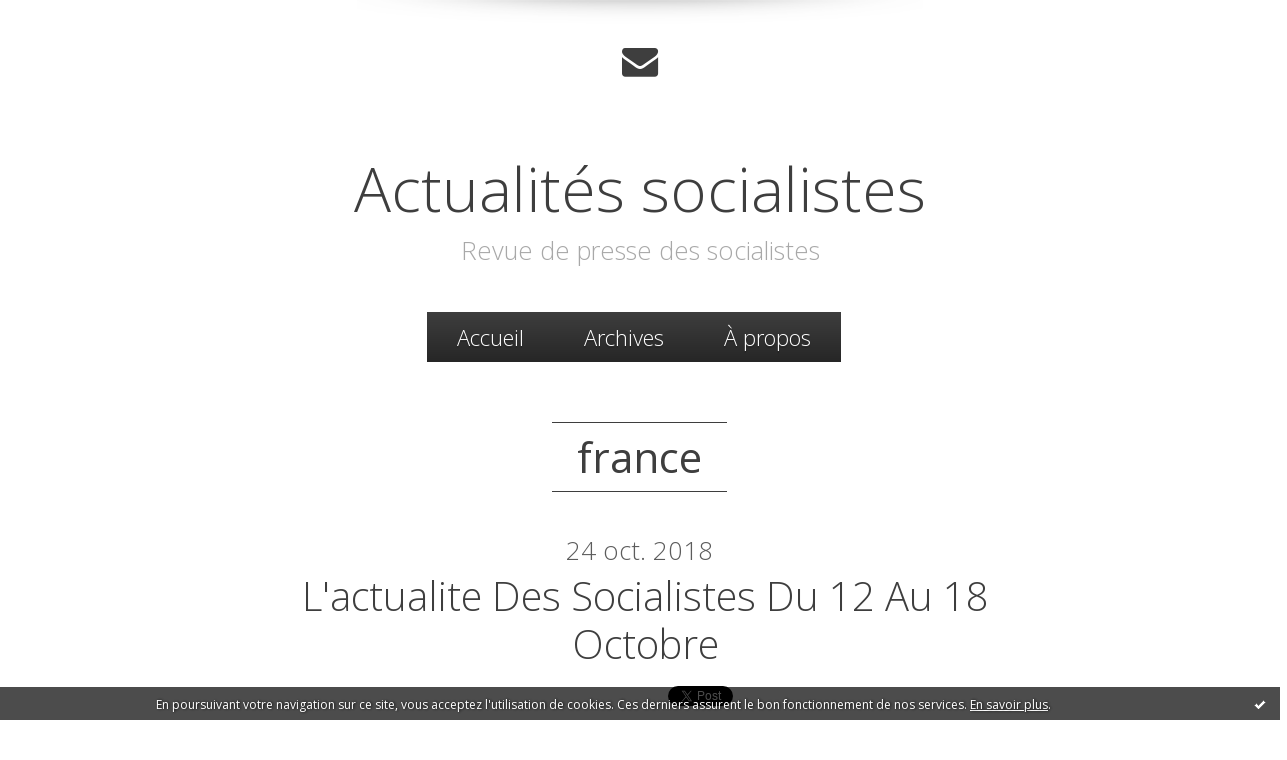

--- FILE ---
content_type: text/html; charset=utf-8
request_url: http://lactualitedessocialistes.hautetfort.com/tag/france
body_size: 13932
content:
<!DOCTYPE html>
<!--[if lte IE 6]><html class="ie6 ie67 ie678" lang="fr"><![endif]-->
<!--[if IE 7]><html class="ie7 ie67 ie678" lang="fr"><![endif]-->
<!--[if IE 8]><html class="ie8 ie678" lang="fr"><![endif]-->
<!--[if IE 9]><html class="ie9" lang="fr"><![endif]-->
<!--[if (gt IE 9)|!(IE)]<!--><html lang="fr"><!--<![endif]-->
<head>
<meta charset="UTF-8"/>
<title>france - Actualités socialistes</title>
<meta name="viewport" content="width=device-width,initial-scale=1"/>
<meta name="description" content="Revue de presse des socialistes"/>
<meta name="keywords" content="france, election,ecologie,presidentielle,olivier faure,socialiste,ps,parti socialiste,vallaud,socialisme,socialiste,inegalite,democratie,election,laicite,parlement,senat,macron,melenchon,hamon,egalite,fondation jean jaures,nfp,nouveau front populaire"/>
<meta name="robots" content="index,follow"/>
<link rel="stylesheet" href="https://static.hautetfort.com/backend/skins/skin4/3e3e3e.css"/>
<link rel="stylesheet" href="/style.css?1768347616"/>
<!--[if (gt IE 8)|!(IE)]<!-->
<link href="https://fonts.googleapis.com/css?family=Open+Sans:300,300italic,400,400italic,700,700italic|Tenor+Sans:400|" rel="stylesheet"/>
<!--<![endif]-->
<!--[if lte IE 8]>
<link href="https://fonts.googleapis.com/css?family=Open+Sans:300" rel="stylesheet"/>
<link href="https://fonts.googleapis.com/css?family=Open+Sans:300italic" rel="stylesheet"/>
<link href="https://fonts.googleapis.com/css?family=Open+Sans:400" rel="stylesheet"/>
<link href="https://fonts.googleapis.com/css?family=Open+Sans:400italic" rel="stylesheet"/>
<link href="https://fonts.googleapis.com/css?family=Open+Sans:700" rel="stylesheet"/>
<link href="https://fonts.googleapis.com/css?family=Open+Sans:700italic" rel="stylesheet"/>
<link href="https://fonts.googleapis.com/css?family=Tenor+Sans:400" rel="stylesheet"/>
<![endif]-->
<link rel="stylesheet" href="https://static.hautetfort.com/backend/css/font/font-awesome.min.css"/>
<!--[if IE 7]><link rel="stylesheet" href="https://static.hautetfort.com/backend/css/font/font-awesome-ie7.min.css"/><![endif]--><link rel="shortcut icon" href="https://static.hautetfort.com/backend/graphics/favicon.ico"/>
<link rel="alternate" type="application/atom+xml" title="Atom" href="http://lactualitedessocialistes.hautetfort.com/atom.xml"/>
<link rel="alternate" type="application/rss+xml" title="RSS" href="http://lactualitedessocialistes.hautetfort.com/index.rss"/>
<link rel="EditURI" type="application/rsd+xml" title="RSD" href="https://www.hautetfort.com/admin/rsd/153498"/>
<link rel="start" href="http://lactualitedessocialistes.hautetfort.com/" title="Home"/>
<link rel="canonical" href="http://lactualitedessocialistes.hautetfort.com/tag/france"/>
<!--[if lt IE 9]><script src="http://html5shiv.googlecode.com/svn/trunk/html5.js"></script><![endif]-->
<!-- start script --><!-- end script --><script>
  (function(i,s,o,g,r,a,m){i['GoogleAnalyticsObject']=r;i[r]=i[r]||function(){
  (i[r].q=i[r].q||[]).push(arguments)},i[r].l=1*new Date();a=s.createElement(o),
  m=s.getElementsByTagName(o)[0];a.async=1;a.src=g;m.parentNode.insertBefore(a,m)
  })(window,document,'script','//www.google-analytics.com/analytics.js','ga');

  ga('create', 'UA-56115037-1', 'auto');
  ga('send', 'pageview');

</script>
<!-- Default Statcounter code for L'actualité des
socialistes http://lactualitedessocialistes.hautetfort.com/
-->
<script type="text/javascript">
var sc_project=10633940; 
var sc_invisible=1; 
var sc_security="911bf504"; 
</script>
<script type="text/javascript"
src="https://www.statcounter.com/counter/counter.js"
async></script>
<noscript><div class="statcounter"><a title="Web Analytics"
href="https://statcounter.com/" target="_blank"><img
class="statcounter"
src="https://c.statcounter.com/10633940/0/911bf504/1/"
alt="Web Analytics"></a></div></noscript>
<!-- End of Statcounter Code -->
<script type="text/javascript">

function popupCenter(url,width,height,xtr) {
    var top=(screen.height-height)/2;
    var left=(screen.width-width)/2;
    window.open(url,"",xtr+",top="+top+",left="+left+",width="+width+",height="+height);
}

</script>
<style type="text/css">
body {
margin-bottom: 0px;
}
#toppub { display: block; width: 555px; height: 140px; margin: 0 auto;}
.content a img {border:0px;}
#footer {
text-align: center;
font-size: 65%;
width: auto;
margin: 2em auto 0px auto;
color: #000;
line-height: 210%;
display: block;
padding: 15px 15px 35px ;
background: #fff url("http://static.hautetfort.com/backend/images/hetf-background.png") no-repeat 45% 10%;
border-top: 3px solid #D20000;
}
#footer a {
color: #000;
text-decoration: underline;
background-color: transparent;
display: inline;
}
#footer a:hover {
color: #000;
text-decoration: underline;
background-color: transparent;
display: inline;
}
#sponsored-links {
display: block;
margin: 0;
padding: 0;
border: 0;
background: transparent;
margin-bottom: -5px;
}
</style>
</head><body id="page-tag" itemscope="itemscope" itemtype="http://schema.org/WebPage">
<div data-cookie="off"><p data-close><a href="#" title="J'ai lu ce message"><span class="ui-icon ui-icon-check">Ok</span></a></p><p data-text>En poursuivant votre navigation sur ce site, vous acceptez l'utilisation de cookies. Ces derniers assurent le bon fonctionnement de nos services. <a href="https://www.hautetfort.com/cookies.html" title="En savoir plus sur les cookies" target="_blank">En savoir plus</a>.</p></div><style>[data-cookie]{display:none;position:fixed;backface-visibility:hidden;bottom:0;left:0;width:100%;background:black;background:url([data-uri]);color:white;padding:.5em 0;text-align:center;z-index:9999;}
[data-cookie~="on"]{display:block;}
[data-cookie] p{color:white;font-size:12px;margin:0;padding:0 .5em;line-height:1.3em;text-shadow:1px 0 3px rgba(0,0,0,1);}
[data-cookie] a{color:white;}
[data-cookie] [data-text]{margin:1px auto 0;text-align:left;max-width:980px;}
[data-cookie] [data-close]{float:right;margin:0 .5em;}
[data-cookie] .ui-icon{background-image: url(//download.jqueryui.com/themeroller/images/ui-icons_ffffff_256x240.png);}
.ui-icon-check {background-position: -64px -144px;}
.ui-icon {height: 16px;width: 16px;}
.ui-icon {background-repeat: no-repeat;display: block;overflow: hidden;text-indent: -99999px;}
@media print {[data-cookie]{display:none;}}
</style>
<div class="wrapper">
<div class="container">
<!--[if lte IE 7><p class="alert">Votre navigateur est <strong>périmé</strong>. <a href="http://browsehappy.com/" target="_blank">Veuillez mettre votre navigateur à jour.</a></p><![endif]-->
<a href="#content" class="skip-link" accesskey="s">Aller au contenu</a>
<header class="header-main" role="banner" itemscope="itemscope" itemtype="http://schema.org/WPHeader">
<div class="main-inner">
<!-- start top --><div class="row-fluid"><div class="span12"><!-- widget sharing on -->
<div class="box box-sharing" id="box-sharing-476309">
<div class="box-body">
<ul role="list" class="sharing-list">
<li role="listitem"><a href="http://lactualitedessocialistes.hautetfort.com/apps/contact/index.php" title="Email"><span class="icon-container"><i class="icon icon-envelope"></i><span class="mask-text">Email</span></span></a></li>
</ul>
</div>
</div>
<!-- widget sharing off --></div></div><div class="row-fluid"><div class="span12"><!-- widget heading on -->
<div class="box box-heading" id="box-heading-376418">
<div class="box-header">
<h1><a href="http://lactualitedessocialistes.hautetfort.com/">Actualités socialistes</a></h1>
</div>
<div class="box-body">
<h2>Revue de presse des socialistes</h2>
</div>
</div>
<!-- widget heading off --></div></div><div class="row-fluid"><div class="span12"><!-- widget menu on -->
<div role="navigation" class="box box-menu box-menu-sticky" id="box-menu-376420">
<div class="box-body">
<span class="menu-switcher" id="display-navigation"><i class="icon icon-reorder"></i></span><nav role="navigation" id="navigation-to-display">
<ul role="menu">
<li role="menuitem"><a href="/">Accueil</a></li>
<li class="masked-on-mobile" role="menuitem"><a href="/archives">Archives</a></li>
<li role="menuitem"><a href="/about.html">À propos</a></li>
<li class="revealed-on-mobile" role="menuitem" tabindex="-1"><a href="http://lactualitedessocialistes.hautetfort.com/">Notes</a></li>
<li class="revealed-on-mobile" role="menuitem" tabindex="-1"><a href="http://lactualitedessocialistes.hautetfort.com/archives#archive-categories">Catégories</a></li><li class="revealed-on-mobile" role="menuitem" tabindex="-1"><a href="http://lactualitedessocialistes.hautetfort.com/archives#archive-months">Archives</a></li>
</ul>
</nav>
</div>
</div>
<!-- widget menu off --></div></div><!-- end top --></div>
</header>
<div class="body-main" role="main">
<div class="main-inner">
<div class="row-fluid">
<div class="span12">
<main role="main">
<article class="content" id="content" itemprop="mainContentOfPage">
<header class="content-header">
<h1>france</h1>
</header>
<div class="content-body">
<ul role="list" class="articles-list">
<li role="listitem">
<!-- widget article on -->
<article class="box box-article" role="article" id="article6096167" itemscope="itemscope" itemtype="http://schema.org/BlogPosting" data-url="http://lactualitedessocialistes.hautetfort.com/archive/2018/10/19/l-actualite-6096167.html">
<header class="box-header">
<div class="pre-article-title">
<div><!-- start post 1 --><!-- end post 1 --></div>
</div>
<span class="date box-article-date">
<time pubdate="pubdate" datetime="2018-10-24T00:00:00" itemprop="datePublished">
<span class="date-hour-minute">00h00</span>
<span class="date-day">24</span>
<span class="date-month-year">oct. 2018</span>
</time>
</span>
<h1 itemprop="name headline"><a href="http://lactualitedessocialistes.hautetfort.com/archive/2018/10/19/l-actualite-6096167.html">L'actualite des socialistes du 12 au 18 octobre</a></h1>
<div class="post-article-title">
<div><!-- start post 2 --><span class="box-article-link box-article-facebook-like">
<iframe src="https://www.facebook.com/plugins/like.php?href=http%3A%2F%2Flactualitedessocialistes.hautetfort.com%2Farchive%2F2018%2F10%2F19%2Fl-actualite-6096167.html&amp;layout=button_count&amp;show_faces=false&amp;width=100&amp;action=like&amp;colorscheme=light" scrolling="no" frameborder="0" allowTransparency="true" style="width:100px;height:22px"></iframe>
</span><span class="box-article-link box-article-twitter">
<a href="https://twitter.com/share" class="twitter-share-button" data-url="http://lactualitedessocialistes.hautetfort.com/archive/2018/10/19/l-actualite-6096167.html" data-text="L'actualite des socialistes du 12 au 18 octobre" data-lang="fr" data-count="horizontal">Tweet</a>
<script>!function(d,s,id){var js,fjs=d.getElementsByTagName(s)[0],p=/^http:/.test(d.location)?'http':'https';if(!d.getElementById(id)){js=d.createElement(s);js.id=id;js.src=p+'://platform.twitter.com/widgets.js';fjs.parentNode.insertBefore(js,fjs);}}(document, 'script', 'twitter-wjs');</script>
</span><!-- end post 2 --></div>
</div>
</header>
<section class="clearfix box-body" itemprop="articleBody">
<header class="entry-header">
<p><span style="color: #ff0000;"><strong>CICE</strong></span></p>
<p><a href="https://www.ofce.sciences-po.fr/blog/cice-des-effets-faibles-sur-lactivite-economique-moderes-sur-lemploi/"><strong>CICE : des effets faibles sur l’activité économique, modérés sur l’emploi par Nicolas Yol et Bruno Ducoudré</strong></a></p>
</header>
<div class="entry-content">
<p>Six années après sa mise en place par le gouvernement de Jean-Marc Ayrault, le Crédit d’impôt compétitivité emploi (CICE) sera transformé en baisses de cotisations sociales patronales dès janvier 2019. Les travaux d’évaluation de ce dispositif fiscal d’ampleur (1 point de PIB reversé aux entreprises sous forme d’un crédit d’impôt assis sur la masse salariale) se poursuivent néanmoins. Les premiers travaux d’évaluation se sont concentrés sur les effets microéconomiques du CICE. Ces travaux ne permettent toutefois pas de saisir l’ensemble des mécanismes en jeu et des effets induits par la mise en œuvre du CICE. Ils ne prennent pas en compte au moins trois mécanismes importants&nbsp;: les effets de bouclage macroéconomique du CICE&nbsp;; les effets dus à la mise en place de mesures pour le financer (hausses de taxes et économies de dépenses publiques)&nbsp;; les effets du CICE reçus par une entreprise sur les autres entreprises <em>via </em>les modifications de prix des consommations intermédiaires. <span id="more-10524"></span>À la demande de France Stratégie, l’OFCE a donc réalisé une évaluation des impacts macroéconomiques du CICE sur la période 2013-2015, en intégrant les résultats des évaluations sur données microéconomiques, et sera amené à poursuivre ses travaux sur cette question au cours des prochains trimestres. Nous présentons ici les principales hypothèses et résultats de ce <a href="https://www.ofce.sciences-po.fr/pdf/dtravail/OFCEWP2018-30.pdf">premier rapport</a>.</p>
<p><span style="color: #ff0000;"><strong>PS</strong></span></p>
<p><strong><a href="http://www.lefigaro.fr/politique/2018/10/13/01002-20181013ARTFIG00080-ps-le-premier-secretaire-charge-ceux-qui-quittent-le-navire.php">Le Figaro - PS : le premier secrétaire charge ceux qui quittent le navire</a></strong></p>
<p class="fig-content__chapo" data-fgtcs-crosslinks="Contextuel" data-fgtcs-articlelength="">À l'occasion du conseil national du Parti socialiste, Olivier Faure a attaqué Emmanuel Maurel et Marie-Noëlle Lienemann qui ont annoncé leur départ vendredi et samedi.</p>
<div class="fig-content__body" data-component="fig-content-body" data-fgtcs-crosslinks="Contextuel" data-fgtcs-articlelength="">
<p>Une fois n'est pas coutume, le PS a montré samedi une image de division. Le conseil national qui se tenait ce samedi à La Bellevilloise à Paris, devait se concentrer sur la stratégie à adopter pour les élections européennes. Las, le départ du parti de la figure de l'aile gauche, <a href="http://www.lefigaro.fr/politique/le-scan/2018/10/11/25001-20181011ARTFIG00298-l-eurodepute-emmanuel-maurel-quitte-le-ps.php" target="">Emmanuel Maurel, et de son acolyte Marie-Noëlle Lienemann</a> ont pris le dessus sur les débats.</p>
<p>..... «Notre action se poursuit au sein du PS. Nous affirmons notre volonté de maintenir les liens nécessaires et de travailler ensemble à l'unité de la gauche», ont écrit dans un communiqué l'ex-député Laurent Baumel et Nora Mebarek, la patronne de la puissante fédération des Bouches-du-Rhône.&nbsp;</p>
<p><span style="color: #ff0000;"><strong>REVENU DE BASE</strong></span></p>
<p><strong><a href="https://www.lci.fr/economie/revenu-de-base-18-departements-ps-demandent-une-experimentation-2101805.html">LCI - Revenu de base : 18 départements PS demandent une expérimentation</a></strong></p>
<p>18 présidents socialistes de départements ont présenté mercredi 17 octobre une proposition de loi pour expérimenter un "revenu de base", qui serait automatiquement versé pendant 3 ans aux 18-24 ans, aux travailleurs pauvres ou aux jeunes agriculteurs.</p>
<p>"Nous ne prétendons pas détenir une solution miracle, mais nous estimons qu'elle mérite d'être expérimentée." Avec 17 autres présidents socialistes de départements, le président du Conseil départemental de Gironde, Jean-Luc Gleyze, a présenté mercredi une proposition de loi pour instaurer à titre expérimental un "revenu de base" dans leurs départements, afin de favoriser l'insertion des personnes en difficultés.</p>
</div>
</div>
</section>
<section class="article-bottom">
<div><!-- start post 3 --><span class="box-article-link box-article-permalink">
<a href="http://lactualitedessocialistes.hautetfort.com/archive/2018/10/19/l-actualite-6096167.html" id="a0"><i class="icon icon-link"></i> Lien permanent</a>
</span><!-- widget categories on -->
<!-- widget categories off --><!-- widget tags on -->
<span class="box-article-link box-article-tags" itemprop="keywords">Tags : <a href="http://lactualitedessocialistes.hautetfort.com/tag/comp%C3%A9titivit%C3%A9">compétitivité</a>, <a href="http://lactualitedessocialistes.hautetfort.com/tag/emploi">emploi</a>, <a href="http://lactualitedessocialistes.hautetfort.com/tag/fiscalit%C3%A9">fiscalité</a>, <a href="http://lactualitedessocialistes.hautetfort.com/tag/france">france</a>, <a href="http://lactualitedessocialistes.hautetfort.com/tag/ofce">ofce</a>, <a href="http://lactualitedessocialistes.hautetfort.com/tag/cice">cice</a></span><!-- widget tags off --><span class="box-article-link box-article-comments">
<a href="http://lactualitedessocialistes.hautetfort.com/archive/2018/10/19/l-actualite-6096167.html#article-comments" rel="nofollow">
<span class="article-comments-pre"></span>
<span class="article-comments-count">0</span>&nbsp;<span class="article-comments-post">commentaire</span>
</a>
</span>
<!-- end post 3 --></div>
</section>
<footer class="box-footer">
</footer>
</article>
<!-- widget article off --></li>
</ul>
</div>
<footer class="content-footer">
</footer>
</article>
</main>
</div>
<div class="span12">
<aside role="complementary" class="aside aside-1" itemscope="itemscope" itemtype="http://schema.org/WPSideBar">
<!-- start column 1 --><!-- widget about on -->
<article class="box box-about" id="box-about-376388">
<header class="box-header">
<h1><i class="icon icon-info-sign"></i><span class="box-title-text">À propos</span></h1>
</header>
<div class="box-body">
<p class="description" itemscope="itemscope" itemtype="http://schema.org/AboutPage">
<span itemprop="description"> L'actualité des socialistes, de la gauche et des écologistes. Réflexions,...</span>
<a href="http://lactualitedessocialistes.hautetfort.com/about.html" itemprop="url">
Lire la suite</a>
</p>
</div>
</article>
<!-- widget about off --><!-- widget albums on -->
<!-- widget albums off --><!-- widget archives on -->
<article class="box box-archive" id="box-archive-376391">
<header class="box-header">
<h1><i class="icon icon-archive"></i><span class="box-title-text">Archives</span></h1>
</header>
<div class="box-body">
<ul role="list" class="archives-list">
<li role="listitem">
<a href="http://lactualitedessocialistes.hautetfort.com/archive/2026/01/index.html">janvier 2026</a>
</li>
<li role="listitem">
<a href="http://lactualitedessocialistes.hautetfort.com/archive/2025/12/index.html">décembre 2025</a>
</li>
<li role="listitem">
<a href="http://lactualitedessocialistes.hautetfort.com/archive/2025/11/index.html">novembre 2025</a>
</li>
<li role="listitem">
<a href="http://lactualitedessocialistes.hautetfort.com/archive/2025/10/index.html">octobre 2025</a>
</li>
<li role="listitem">
<a href="http://lactualitedessocialistes.hautetfort.com/archive/2025/09/index.html">septembre 2025</a>
</li>
<li role="listitem">
<a href="http://lactualitedessocialistes.hautetfort.com/archive/2025/08/index.html">août 2025</a>
</li>
<li role="listitem">
<a href="http://lactualitedessocialistes.hautetfort.com/archive/2025/07/index.html">juillet 2025</a>
</li>
<li role="listitem">
<a href="http://lactualitedessocialistes.hautetfort.com/archive/2025/06/index.html">juin 2025</a>
</li>
<li role="listitem">
<a href="http://lactualitedessocialistes.hautetfort.com/archive/2025/05/index.html">mai 2025</a>
</li>
<li role="listitem">
<a href="http://lactualitedessocialistes.hautetfort.com/archive/2025/04/index.html">avril 2025</a>
</li>
</ul>
</div>
<footer class="box-footer">
<p><a href="http://lactualitedessocialistes.hautetfort.com/archives/">Toutes les archives</a></p>
</footer>
</article>
<!-- widget archives off --><!-- widget authors on -->
<article class="box box-author" id="box-author-376393" style="display:none">
<header class="box-header">
<h1><i class="icon icon-quote-right"></i><span class="box-title-text">Auteurs</span></h1>
</header>
<div class="box-body">
<h2>Propriétaire du blog</h2>
<a href="http://lactualitedessocialistes.hautetfort.com/about.html">
<figure class="inline-picture author-main">
<span class="picture">
<img src="https://size.blogspirit.net/hautetfort.com/lactualitedessocialistes/50/media/00/02/2892102076.jpg" alt=""/>
</span>
<figcaption class="description">
<p>ylepape - 22738 notes</p>
</figcaption>
</figure>
</a>
<ul role="list" class="authors-list">
</ul>
</div>
</article>
<!-- widget authors off --><!-- widget lastupdatedblogs on -->
<article class="box box-blog" id="box-blog-376394">
<header class="box-header">
<h1><i class="icon icon-external-link-sign"></i><span class="box-title-text">Derniers blogs mis à jour</span></h1>
</header>
<div class="box-body">
<ul role="list" class="last-posts-list">
<li role="listitem"><a href="http://maisons-laffitte-dd.hautetfort.com/archive/2026/01/13/rappel-assemblee-generale-mldd-vendredi-16-6578982.html">Rappel : assemblée générale MLDD vendredi 16</a> sur <a href="http://maisons-laffitte-dd.hautetfort.com/">Maisons-Laffitte Développement Durable (MLDD)</a></li>
<li role="listitem"><a href="http://cathygarcia.hautetfort.com/archive/2026/01/14/christine-sefolosha-6579080.html">Christine Sefolosha</a> sur <a href="http://cathygarcia.hautetfort.com/">CATHY GARCIA-CANALES</a></li>
<li role="listitem"><a href="http://linformationnationaliste.hautetfort.com/archive/2026/01/14/il-n-y-a-rien-pour-les-abattre-quel-probleme-le-systeme-de-6579077.html">« Il n'y a rien pour les abattre. » Quel...</a> sur <a href="http://linformationnationaliste.hautetfort.com/">l'information nationaliste</a></li>
<li role="listitem"><a href="http://www.belgicatho.be/archive/2026/01/14/ce-que-le-document-consistorial-du-cardinal-roche-sur-la-mes-6579076.html">Ce que le document consistorial du cardinal...</a> sur <a href="http://www.belgicatho.be/">BELGICATHO</a></li>
<li role="listitem"><a href="http://www.petitesmadeleines.fr/archive/2026/01/14/la-chanson-de-lala-t-1-s-kohno-6579071.html">La chanson de Lala T.1, S.Kohno</a> sur <a href="http://www.petitesmadeleines.fr/">Petites madeleines - blog livres littérature...</a></li>
<li role="listitem"><a href="http://metapoinfos.hautetfort.com/archive/2026/01/14/affaire-maduro-la-civilisation-s-efface-le-temps-des-pirates-6578562.html">Affaire Maduro : la civilisation s’efface, le...</a> sur <a href="http://metapoinfos.hautetfort.com/">Métapo infos</a></li>
<li role="listitem"><a href="http://sciencepoparis8.hautetfort.com/archive/2026/01/08/emplois-du-temps-master-1-2-6578262.html">Emplois du temps Master 1 & 2</a> sur <a href="http://sciencepoparis8.hautetfort.com/">Science politique - Paris 8</a></li>
<li role="listitem"><a href="http://petitsproposdecousus.hautetfort.com/archive/2026/01/14/le-billet-du-mercredi-2026-3-6579054.html">Le billet du mercredi 2026 #3</a> sur <a href="http://petitsproposdecousus.hautetfort.com/">Petits Propos Décousus</a></li>
<li role="listitem"><a href="http://etpourquoidonc.hautetfort.com/archive/2026/01/14/l-effroyable-drame-de-malhem-charles-lucieto-6577789.html">L'effroyable drame de Malhem (Charles Lucieto)</a> sur <a href="http://etpourquoidonc.hautetfort.com/">ET POURQUOI DONC ?</a></li>
<li role="listitem"><a href="http://lespapotisdesophie.hautetfort.com/archive/2026/01/13/l-archipel-des-animaux-bannis-d-yves-grevet-6579000.html">L'archipel des animaux bannis d'Yves Grevet</a> sur <a href="http://lespapotisdesophie.hautetfort.com/">Les papotis de Sophie</a></li>
</ul>
</div>
</article>
<!-- widget lastupdatedblogs off --><!-- widget powered by on -->
<article class="box box-by" id="box-by-376395">
<div class="box-body">
<p class="description">
<a href="https://www.hautetfort.com/" class="by-blogspirit"><img src="https://static.hautetfort.com/backend/images/front/blogspirit.png" alt=""/></a>
</p>
</div>
</article>
<!-- widget powered by off --><!-- widget calendar on -->
<article class="box box-calendar" id="box-calendar-376396">
<header class="box-header">
<h1><i class="icon icon-calendar"></i><span class="box-title-text">Janvier 2026</span></h1>
</header>
<div class="box-body">
<table>
<caption>Calendrier des notes en Janvier 2026</caption>
<tr>
<th><abbr title="Dimanche">D</abbr></th>
<th><abbr title="Lundi">L</abbr></th>
<th><abbr title="Mardi">M</abbr></th>
<th><abbr title="Mercredi">M</abbr></th>
<th><abbr title="Jeudi">J</abbr></th>
<th><abbr title="Vendredi">V</abbr></th>
<th><abbr title="Samedi">S</abbr></th>
</tr>
<tr>
<td></td>
<td></td>
<td></td>
<td></td>
<td><span> 1</span></td>
<td><span> 2</span></td>
<td><span> 3</span></td>
</tr>
<tr>
<td><span> 4</span></td>
<td><span> 5</span></td>
<td><span> 6</span></td>
<td><span> 7</span></td>
<td><span> 8</span></td>
<td><span> 9</span></td>
<td><span>10</span></td>
</tr>
<tr>
<td><span>11</span></td>
<td class="has-post"><a href="http://lactualitedessocialistes.hautetfort.com/archive/2026/01/12/index.html">12</a></td>
<td class="has-post"><a href="http://lactualitedessocialistes.hautetfort.com/archive/2026/01/13/index.html">13</a></td>
<td class="has-post today"><a href="http://lactualitedessocialistes.hautetfort.com/archive/2026/01/14/index.html">14</a></td>
<td><span>15</span></td>
<td><span>16</span></td>
<td><span>17</span></td>
</tr>
<tr>
<td><span>18</span></td>
<td><span>19</span></td>
<td><span>20</span></td>
<td><span>21</span></td>
<td><span>22</span></td>
<td><span>23</span></td>
<td><span>24</span></td>
</tr>
<tr>
<td><span>25</span></td>
<td><span>26</span></td>
<td><span>27</span></td>
<td><span>28</span></td>
<td><span>29</span></td>
<td><span>30</span></td>
<td><span>31</span></td>
</tr>
</table>
</div>
</article>
<!-- widget calendar off --><!-- widget category on -->
<article class="box box-category" id="box-category-376397">
<header class="box-header">
<h1><i class="icon icon-level-down"></i><span class="box-title-text">Catégories</span></h1>
</header>
<div class="box-body">
<ul role="list" class="categories-list">
<li role="listitem">
<a href="http://lactualitedessocialistes.hautetfort.com/actions/">Actions</a>
</li>
<li role="listitem">
<a href="http://lactualitedessocialistes.hautetfort.com/analyses/">Analyses</a>
</li>
<li role="listitem">
<a href="http://lactualitedessocialistes.hautetfort.com/archives/">Archives</a>
</li>
<li role="listitem">
<a href="http://lactualitedessocialistes.hautetfort.com/article-de-la-fin-de-semaine/">Article de la fin de semaine</a>
</li>
<li role="listitem">
<a href="http://lactualitedessocialistes.hautetfort.com/article-de-la-semaine/">Article de la semaine</a>
</li>
<li role="listitem">
<a href="http://lactualitedessocialistes.hautetfort.com/l-article-du-jour/">Article du jour</a>
</li>
<li role="listitem">
<a href="http://lactualitedessocialistes.hautetfort.com/audio/">Audio</a>
</li>
<li role="listitem">
<a href="http://lactualitedessocialistes.hautetfort.com/communique/">Communiqué</a>
</li>
<li role="listitem">
<a href="http://lactualitedessocialistes.hautetfort.com/culture/">culture</a>
</li>
<li role="listitem">
<a href="http://lactualitedessocialistes.hautetfort.com/debat/">Débat</a>
</li>
<li role="listitem">
<a href="http://lactualitedessocialistes.hautetfort.com/economie/">Economie</a>
</li>
<li role="listitem">
<a href="http://lactualitedessocialistes.hautetfort.com/en-chanson/">En chanson</a>
</li>
<li role="listitem">
<a href="http://lactualitedessocialistes.hautetfort.com/fiction/">Fiction</a>
</li>
<li role="listitem">
<a href="http://lactualitedessocialistes.hautetfort.com/histoire/">Histoire</a>
</li>
<li role="listitem">
<a href="http://lactualitedessocialistes.hautetfort.com/humour/">Humour</a>
</li>
<li role="listitem">
<a href="http://lactualitedessocialistes.hautetfort.com/idees/">Idées</a>
</li>
<li role="listitem">
<a href="http://lactualitedessocialistes.hautetfort.com/idees-d-ete/">idées d'été</a>
</li>
<li role="listitem">
<a href="http://lactualitedessocialistes.hautetfort.com/international/">International</a>
</li>
<li role="listitem">
<a href="http://lactualitedessocialistes.hautetfort.com/la-chanson-de-la-fin-de-semaine/">La chanson de la fin de semaine</a>
</li>
<li role="listitem">
<a href="http://lactualitedessocialistes.hautetfort.com/la-video-de-la-fin-de-semaine/">La vidéo de la fin de semaine</a>
</li>
<li role="listitem">
<a href="http://lactualitedessocialistes.hautetfort.com/la-video-de-la-semaine/">La vidéo de la semaine</a>
</li>
<li role="listitem">
<a href="http://lactualitedessocialistes.hautetfort.com/laicite/">Laicité</a>
</li>
<li role="listitem">
<a href="http://lactualitedessocialistes.hautetfort.com/le-meilleur/">Le meilleur</a>
</li>
<li role="listitem">
<a href="http://lactualitedessocialistes.hautetfort.com/le-podcast-de-la-semaine/">Le podcast de la semaine</a>
</li>
<li role="listitem">
<a href="http://lactualitedessocialistes.hautetfort.com/le-podcast-du-week-end/">Le podcast du week-end</a>
</li>
<li role="listitem">
<a href="http://lactualitedessocialistes.hautetfort.com/podcast/">podcast</a>
</li>
<li role="listitem">
<a href="http://lactualitedessocialistes.hautetfort.com/point-de-vue/">Point de vue</a>
</li>
<li role="listitem">
<a href="http://lactualitedessocialistes.hautetfort.com/portrait/">Portrait</a>
</li>
<li role="listitem">
<a href="http://lactualitedessocialistes.hautetfort.com/primaire/">Primaire</a>
</li>
<li role="listitem">
<a href="http://lactualitedessocialistes.hautetfort.com/reflexions/">Réflexions</a>
</li>
<li role="listitem">
<a href="http://lactualitedessocialistes.hautetfort.com/revue-de-presse/">Revue de presse</a>
</li>
<li role="listitem">
<a href="http://lactualitedessocialistes.hautetfort.com/sondages/">Sondages</a>
</li>
<li role="listitem">
<a href="http://lactualitedessocialistes.hautetfort.com/tribune/">Tribune</a>
</li>
<li role="listitem">
<a href="http://lactualitedessocialistes.hautetfort.com/video/">Vidéo</a>
</li>
</ul>
</div>
</article>
<!-- widget category off --><!-- widget comments on -->
<article class="box box-comment" id="box-comment-376399">
<header class="box-header">
<h1><i class="icon icon-comments"></i><span class="box-title-text">Commentaires récents</span></h1>
</header>
<div class="box-body">
<ul role="list" class="list-dated recent-comments-list">
<li role="listitem">
<article class="recent-comment" role="article" id="recent-comment9111847" itemscope="itemscope" itemtype="http://schema.org/BlogPosting" data-url="http://lactualitedessocialistes.hautetfort.com/archive/2025/06/01/gerald-bronner-developper-son-esprit-critique-face-au-monde-6550145.html#c9111847">
<header class="recent-comment-header">
<span class="date recent-comment-date">
<time pubdate="pubdate" datetime="2025-06-02T18:02:25" itemprop="datePublished">
<span class="date-hour-minute">18h02</span>
<span class="date-day">02</span>
<span class="date-month-year">juin 2025</span>
</time>
</span>
<h1 class="recent-comment-title"><a href="http://lactualitedessocialistes.hautetfort.com/archive/2025/06/01/gerald-bronner-developper-son-esprit-critique-face-au-monde-6550145.html#c9111847">Souweine</a> sur <a href="http://lactualitedessocialistes.hautetfort.com/archive/2025/06/01/gerald-bronner-developper-son-esprit-critique-face-au-monde-6550145.html">Gérald Bronner - Développer son esprit critique...</a></h1>
</header>
<div class="recent-comment-body">
<p>Comment récupérer sur le site les diapositives des 4...<p>
</div>
</article>
</li>
<li role="listitem">
<article class="recent-comment" role="article" id="recent-comment9065494" itemscope="itemscope" itemtype="http://schema.org/BlogPosting" data-url="http://lactualitedessocialistes.hautetfort.com/archive/2023/11/13/l-avenir-de-la-nupes-revue-de-presse-mise-a-jour-le-13-novem-6470838.html#c9065494">
<header class="recent-comment-header">
<span class="date recent-comment-date">
<time pubdate="pubdate" datetime="2023-11-17T16:33:51" itemprop="datePublished">
<span class="date-hour-minute">16h33</span>
<span class="date-day">17</span>
<span class="date-month-year">nov. 2023</span>
</time>
</span>
<h1 class="recent-comment-title"><a href="http://lactualitedessocialistes.hautetfort.com/archive/2023/11/13/l-avenir-de-la-nupes-revue-de-presse-mise-a-jour-le-13-novem-6470838.html#c9065494">Abel GAGO</a> sur <a href="http://lactualitedessocialistes.hautetfort.com/archive/2023/11/13/l-avenir-de-la-nupes-revue-de-presse-mise-a-jour-le-13-novem-6470838.html">L'avenir de la NUPES (revue de presse mise à...</a></h1>
</header>
<div class="recent-comment-body">
<p>La NUPES a été la moins mauvaise des solutions avant les...<p>
</div>
</article>
</li>
<li role="listitem">
<article class="recent-comment" role="article" id="recent-comment9062079" itemscope="itemscope" itemtype="http://schema.org/BlogPosting" data-url="http://lactualitedessocialistes.hautetfort.com/archive/2023/10/19/l-avenir-de-la-nupes-6466772.html#c9062079">
<header class="recent-comment-header">
<span class="date recent-comment-date">
<time pubdate="pubdate" datetime="2023-10-19T18:38:57" itemprop="datePublished">
<span class="date-hour-minute">18h38</span>
<span class="date-day">19</span>
<span class="date-month-year">oct. 2023</span>
</time>
</span>
<h1 class="recent-comment-title"><a href="http://lactualitedessocialistes.hautetfort.com/archive/2023/10/19/l-avenir-de-la-nupes-6466772.html#c9062079">Abel GAGO</a> sur <a href="http://lactualitedessocialistes.hautetfort.com/archive/2023/10/19/l-avenir-de-la-nupes-6466772.html">L'avenir de la NUPES (revue de presse mise à...</a></h1>
</header>
<div class="recent-comment-body">
<p>Une maladresse de langage, cela peut arriver a tout le...<p>
</div>
</article>
</li>
<li role="listitem">
<article class="recent-comment" role="article" id="recent-comment8985792" itemscope="itemscope" itemtype="http://schema.org/BlogPosting" data-url="http://lactualitedessocialistes.hautetfort.com/archive/2021/11/08/terra-nova-la-grande-conversation-2022-entre-espoir-et-desen-6347214.html#c8985792">
<header class="recent-comment-header">
<span class="date recent-comment-date">
<time pubdate="pubdate" datetime="2021-11-17T10:32:09" itemprop="datePublished">
<span class="date-hour-minute">10h32</span>
<span class="date-day">17</span>
<span class="date-month-year">nov. 2021</span>
</time>
</span>
<h1 class="recent-comment-title"><a href="http://lactualitedessocialistes.hautetfort.com/archive/2021/11/08/terra-nova-la-grande-conversation-2022-entre-espoir-et-desen-6347214.html#c8985792">Agnès</a> sur <a href="http://lactualitedessocialistes.hautetfort.com/archive/2021/11/08/terra-nova-la-grande-conversation-2022-entre-espoir-et-desen-6347214.html">Terra Nova - La grande conversation 2022 :...</a></h1>
</header>
<div class="recent-comment-body">
<p>Il reste encore des personnes qui prennent le temps de...<p>
</div>
</article>
</li>
<li role="listitem">
<article class="recent-comment" role="article" id="recent-comment8963567" itemscope="itemscope" itemtype="http://schema.org/BlogPosting" data-url="http://lactualitedessocialistes.hautetfort.com/archive/2021/04/02/actu-6305609.html#c8963567">
<header class="recent-comment-header">
<span class="date recent-comment-date">
<time pubdate="pubdate" datetime="2021-04-06T08:40:31" itemprop="datePublished">
<span class="date-hour-minute">08h40</span>
<span class="date-day">06</span>
<span class="date-month-year">avril 2021</span>
</time>
</span>
<h1 class="recent-comment-title"><a href="http://lactualitedessocialistes.hautetfort.com/archive/2021/04/02/actu-6305609.html#c8963567">Borry</a> sur <a href="http://lactualitedessocialistes.hautetfort.com/archive/2021/04/02/actu-6305609.html">Revue de presse du 26 mars au 1er avril</a></h1>
</header>
<div class="recent-comment-body">
<p>Je ne connaissais pas ce fil d'information. Je m'abonne.<p>
</div>
</article>
</li>
<li role="listitem">
<article class="recent-comment" role="article" id="recent-comment8936569" itemscope="itemscope" itemtype="http://schema.org/BlogPosting" data-url="http://lactualitedessocialistes.hautetfort.com/archive/2020/09/20/erri-de-luca-la-litterature-en-quete-de-verite-6263917.html#c8936569">
<header class="recent-comment-header">
<span class="date recent-comment-date">
<time pubdate="pubdate" datetime="2020-09-28T05:40:05" itemprop="datePublished">
<span class="date-hour-minute">05h40</span>
<span class="date-day">28</span>
<span class="date-month-year">sept. 2020</span>
</time>
</span>
<h1 class="recent-comment-title"><a href="http://lactualitedessocialistes.hautetfort.com/archive/2020/09/20/erri-de-luca-la-litterature-en-quete-de-verite-6263917.html#c8936569">Willy</a> sur <a href="http://lactualitedessocialistes.hautetfort.com/archive/2020/09/20/erri-de-luca-la-litterature-en-quete-de-verite-6263917.html">Erri de Luca, la littérature en quête de vérité</a></h1>
</header>
<div class="recent-comment-body">
<p>intéressant<p>
</div>
</article>
</li>
<li role="listitem">
<article class="recent-comment" role="article" id="recent-comment8936568" itemscope="itemscope" itemtype="http://schema.org/BlogPosting" data-url="http://lactualitedessocialistes.hautetfort.com/archive/2020/09/27/france-culture-le-macronisme-a-t-il-toujours-ete-de-droite-6265263.html#c8936568">
<header class="recent-comment-header">
<span class="date recent-comment-date">
<time pubdate="pubdate" datetime="2020-09-28T05:40:02" itemprop="datePublished">
<span class="date-hour-minute">05h40</span>
<span class="date-day">28</span>
<span class="date-month-year">sept. 2020</span>
</time>
</span>
<h1 class="recent-comment-title"><a href="http://lactualitedessocialistes.hautetfort.com/archive/2020/09/27/france-culture-le-macronisme-a-t-il-toujours-ete-de-droite-6265263.html#c8936568">Willycat</a> sur <a href="http://lactualitedessocialistes.hautetfort.com/archive/2020/09/27/france-culture-le-macronisme-a-t-il-toujours-ete-de-droite-6265263.html">France Culture - Le macronisme a t-il toujours...</a></h1>
</header>
<div class="recent-comment-body">
<p>Imposture<p>
</div>
</article>
</li>
<li role="listitem">
<article class="recent-comment" role="article" id="recent-comment8930114" itemscope="itemscope" itemtype="http://schema.org/BlogPosting" data-url="http://lactualitedessocialistes.hautetfort.com/archive/2020/08/08/bernard-stiegler-antivirus-philosophique-nº14-6256334.html#c8930114">
<header class="recent-comment-header">
<span class="date recent-comment-date">
<time pubdate="pubdate" datetime="2020-08-08T16:16:18" itemprop="datePublished">
<span class="date-hour-minute">16h16</span>
<span class="date-day">08</span>
<span class="date-month-year">août 2020</span>
</time>
</span>
<h1 class="recent-comment-title"><a href="http://lactualitedessocialistes.hautetfort.com/archive/2020/08/08/bernard-stiegler-antivirus-philosophique-nº14-6256334.html#c8930114">François Carmignola</a> sur <a href="http://lactualitedessocialistes.hautetfort.com/archive/2020/08/08/bernard-stiegler-antivirus-philosophique-nº14-6256334.html">BERNARD STIEGLER // Antivirus Philosophique Nº14</a></h1>
</header>
<div class="recent-comment-body">
<p>Sa description et utilisation du pharmakon en fin...<p>
</div>
</article>
</li>
<li role="listitem">
<article class="recent-comment" role="article" id="recent-comment8888190" itemscope="itemscope" itemtype="http://schema.org/BlogPosting" data-url="http://lactualitedessocialistes.hautetfort.com/archive/2019/12/08/on-a-perdu-cette-bataille-contre-le-changement-climatique-m-6196141.html#c8888190">
<header class="recent-comment-header">
<span class="date recent-comment-date">
<time pubdate="pubdate" datetime="2019-12-08T17:39:47" itemprop="datePublished">
<span class="date-hour-minute">17h39</span>
<span class="date-day">08</span>
<span class="date-month-year">déc. 2019</span>
</time>
</span>
<h1 class="recent-comment-title"><a href="http://lactualitedessocialistes.hautetfort.com/archive/2019/12/08/on-a-perdu-cette-bataille-contre-le-changement-climatique-m-6196141.html#c8888190">collignon</a> sur <a href="http://lactualitedessocialistes.hautetfort.com/archive/2019/12/08/on-a-perdu-cette-bataille-contre-le-changement-climatique-m-6196141.html">"On a perdu cette bataille contre le changement...</a></h1>
</header>
<div class="recent-comment-body">
<p>JE M'EN FOUS.<p>
</div>
</article>
</li>
<li role="listitem">
<article class="recent-comment" role="article" id="recent-comment8817953" itemscope="itemscope" itemtype="http://schema.org/BlogPosting" data-url="http://lactualitedessocialistes.hautetfort.com/archive/2018/10/27/derapages-de-jean-luc-melenchon-les-hommes-politiques-ont-un-6100283.html#c8817953">
<header class="recent-comment-header">
<span class="date recent-comment-date">
<time pubdate="pubdate" datetime="2018-10-27T11:50:41" itemprop="datePublished">
<span class="date-hour-minute">11h50</span>
<span class="date-day">27</span>
<span class="date-month-year">oct. 2018</span>
</time>
</span>
<h1 class="recent-comment-title"><a href="http://lactualitedessocialistes.hautetfort.com/archive/2018/10/27/derapages-de-jean-luc-melenchon-les-hommes-politiques-ont-un-6100283.html#c8817953">CRAB</a> sur <a href="http://lactualitedessocialistes.hautetfort.com/archive/2018/10/27/derapages-de-jean-luc-melenchon-les-hommes-politiques-ont-un-6100283.html">Dérapages de Jean-Luc Mélenchon : "les hommes...</a></h1>
</header>
<div class="recent-comment-body">
<p>Le Mélenchongate ou la mort de Robespierre 
En...<p>
</div>
</article>
</li>
</ul>
</div>
</article>
<!-- widget comments off -->
<!-- widget map on -->
<article class="box box-map" id="box-map-376405" itemscope="itemscope" itemtype="http://schema.org/Place">
<header class="box-header">
<h1><i class="icon icon-map-marker"></i><span class="box-title-text"><a href="http://lactualitedessocialistes.hautetfort.com/apps/map.html">Carte</a></span></h1>
</header>
<div class="box-body">
<p class="description">
<a href="http://lactualitedessocialistes.hautetfort.com/apps/map.html" itemprop="map"><img src="https://maps.google.com/maps/api/staticmap?center=49.993500%2C36.230383&amp;zoom=3&amp;size=879x300&amp;sensor=false&amp;markers=49.993500%2C36.230383&amp;key=AIzaSyBO-l9ykHfv-hNs4DXfdXd4llUYVcQfLCI" alt=""/></a>
</p>
</div>
</article>
<!-- widget map off --><!-- widget pages on -->
<!-- widget pages off --><!-- widget yourphoto on -->
<article class="box box-photo" id="box-photo-376409">
<div class="box-body">
<figure>
<span class="picture">
<img src="http://lactualitedessocialistes.hautetfort.com/media/00/02/2892102076.jpg" width="296" height="248" alt="ylepape"/>
</span>
</figure>
</div>
</article>
<!-- widget yourphoto off -->
<!-- widget posts on -->
<article class="box box-post" id="box-post-376411">
<header class="box-header">
<h1><i class="icon icon-comment"></i><span class="box-title-text">Notes récentes</span></h1>
</header>
<div class="box-body">
<ul role="list" class="list-dated recent-posts-list">
<li role="listitem">
<article class="recent-post" role="article" id="recent-post6578144" itemscope="itemscope" itemtype="http://schema.org/BlogPosting" data-url="http://lactualitedessocialistes.hautetfort.com/archive/2026/01/11/cohnbendit-et-les-mysteres-de-la-vieillesse-tele-vioc-8-6578144.html">
<header class="recent-post-header">
<span class="date recent-post-date">
<time pubdate="pubdate" datetime="2026-01-14T00:24:00" itemprop="datePublished">
<span class="date-hour-minute">00h24</span>
<span class="date-day">14</span>
<span class="date-month-year">janv. 2026</span>
</time>
</span>
<h1 class="recent-post-title"><a href="http://lactualitedessocialistes.hautetfort.com/archive/2026/01/11/cohnbendit-et-les-mysteres-de-la-vieillesse-tele-vioc-8-6578144.html">#cohnbendit et les mystères de la vieillesse...</a></h1>
</header>
<div class="recent-post-body">
<p>    
Au programme de cet épisode :   
&nbsp; <p>
</div>
</article>
</li>
<li role="listitem">
<article class="recent-post" role="article" id="recent-post6576605" itemscope="itemscope" itemtype="http://schema.org/BlogPosting" data-url="http://lactualitedessocialistes.hautetfort.com/archive/2026/01/11/observatoire-des-inegalites-30-annees-d-evolution-de-la-pauv-6576605.html">
<header class="recent-post-header">
<span class="date recent-post-date">
<time pubdate="pubdate" datetime="2026-01-14T00:05:00" itemprop="datePublished">
<span class="date-hour-minute">00h05</span>
<span class="date-day">14</span>
<span class="date-month-year">janv. 2026</span>
</time>
</span>
<h1 class="recent-post-title"><a href="http://lactualitedessocialistes.hautetfort.com/archive/2026/01/11/observatoire-des-inegalites-30-annees-d-evolution-de-la-pauv-6576605.html">Observatoire des inégalités - 30 années...</a></h1>
</header>
<div class="recent-post-body">
<p>   Les trente dernières années sont marquées par une...<p>
</div>
</article>
</li>
<li role="listitem">
<article class="recent-post" role="article" id="recent-post6577291" itemscope="itemscope" itemtype="http://schema.org/BlogPosting" data-url="http://lactualitedessocialistes.hautetfort.com/archive/2026/01/13/iddri-paquet-automobile-europeen-derriere-le-compromis-polit-6577291.html">
<header class="recent-post-header">
<span class="date recent-post-date">
<time pubdate="pubdate" datetime="2026-01-14T00:00:00" itemprop="datePublished">
<span class="date-hour-minute">00h00</span>
<span class="date-day">14</span>
<span class="date-month-year">janv. 2026</span>
</time>
</span>
<h1 class="recent-post-title"><a href="http://lactualitedessocialistes.hautetfort.com/archive/2026/01/13/iddri-paquet-automobile-europeen-derriere-le-compromis-polit-6577291.html">IDDRI - Paquet automobile européen : derrière...</a></h1>
</header>
<div class="recent-post-body">
<p> Après des mois d’intenses négociations entre États...<p>
</div>
</article>
</li>
<li role="listitem">
<article class="recent-post" role="article" id="recent-post6578158" itemscope="itemscope" itemtype="http://schema.org/BlogPosting" data-url="http://lactualitedessocialistes.hautetfort.com/archive/2026/01/08/vers-les-municipales-mise-a-jour-du-8-janvier-6578158.html">
<header class="recent-post-header">
<span class="date recent-post-date">
<time pubdate="pubdate" datetime="2026-01-14T00:00:00" itemprop="datePublished">
<span class="date-hour-minute">00h00</span>
<span class="date-day">14</span>
<span class="date-month-year">janv. 2026</span>
</time>
</span>
<h1 class="recent-post-title"><a href="http://lactualitedessocialistes.hautetfort.com/archive/2026/01/08/vers-les-municipales-mise-a-jour-du-8-janvier-6578158.html">Vers les Municipales (mise à jour du 14 janvier)</a></h1>
</header>
<div class="recent-post-body">
<p>   PARIS   
Le Monde - Municipales à Paris : Lucie...<p>
</div>
</article>
</li>
<li role="listitem">
<article class="recent-post" role="article" id="recent-post6578159" itemscope="itemscope" itemtype="http://schema.org/BlogPosting" data-url="http://lactualitedessocialistes.hautetfort.com/archive/2026/01/08/quel-budjet-mise-a-jour-du-8-janvier-6578159.html">
<header class="recent-post-header">
<span class="date recent-post-date">
<time pubdate="pubdate" datetime="2026-01-14T00:00:00" itemprop="datePublished">
<span class="date-hour-minute">00h00</span>
<span class="date-day">14</span>
<span class="date-month-year">janv. 2026</span>
</time>
</span>
<h1 class="recent-post-title"><a href="http://lactualitedessocialistes.hautetfort.com/archive/2026/01/08/quel-budjet-mise-a-jour-du-8-janvier-6578159.html">Quel budjet ? (mise à jour du 14 janvier)</a></h1>
</header>
<div class="recent-post-body">
<p> ̀ <p>
</div>
</article>
</li>
<li role="listitem">
<article class="recent-post" role="article" id="recent-post6576616" itemscope="itemscope" itemtype="http://schema.org/BlogPosting" data-url="http://lactualitedessocialistes.hautetfort.com/archive/2026/01/12/telos-adhesion-de-l-ukraine-a-l-ue-la-voie-graduelle-par-pie-6576616.html">
<header class="recent-post-header">
<span class="date recent-post-date">
<time pubdate="pubdate" datetime="2026-01-13T12:00:00" itemprop="datePublished">
<span class="date-hour-minute">12h00</span>
<span class="date-day">13</span>
<span class="date-month-year">janv. 2026</span>
</time>
</span>
<h1 class="recent-post-title"><a href="http://lactualitedessocialistes.hautetfort.com/archive/2026/01/12/telos-adhesion-de-l-ukraine-a-l-ue-la-voie-graduelle-par-pie-6576616.html">Telos - Adhésion de l’Ukraine à l’UE: la voie...</a></h1>
</header>
<div class="recent-post-body">
<p> L’agression de l‘Ukraine par la Russie le 24 février...<p>
</div>
</article>
</li>
<li role="listitem">
<article class="recent-post" role="article" id="recent-post6575229" itemscope="itemscope" itemtype="http://schema.org/BlogPosting" data-url="http://lactualitedessocialistes.hautetfort.com/archive/2026/01/11/fondation-jean-jaures-en-direct-le-13-janvier-a-18h30-commen-6575229.html">
<header class="recent-post-header">
<span class="date recent-post-date">
<time pubdate="pubdate" datetime="2026-01-13T00:00:00" itemprop="datePublished">
<span class="date-hour-minute">00h00</span>
<span class="date-day">13</span>
<span class="date-month-year">janv. 2026</span>
</time>
</span>
<h1 class="recent-post-title"><a href="http://lactualitedessocialistes.hautetfort.com/archive/2026/01/11/fondation-jean-jaures-en-direct-le-13-janvier-a-18h30-commen-6575229.html">Fondation Jean Jaurès, en direct le 13 janvier...</a></h1>
</header>
<div class="recent-post-body">
<p>    
Planifié pour le 13 janv. 2026...<p>
</div>
</article>
</li>
<li role="listitem">
<article class="recent-post" role="article" id="recent-post6576613" itemscope="itemscope" itemtype="http://schema.org/BlogPosting" data-url="http://lactualitedessocialistes.hautetfort.com/archive/2025/12/27/ofce-quels-leviers-comptent-pour-la-valeur-de-l-action-clima-6576613.html">
<header class="recent-post-header">
<span class="date recent-post-date">
<time pubdate="pubdate" datetime="2026-01-13T00:00:00" itemprop="datePublished">
<span class="date-hour-minute">00h00</span>
<span class="date-day">13</span>
<span class="date-month-year">janv. 2026</span>
</time>
</span>
<h1 class="recent-post-title"><a href="http://lactualitedessocialistes.hautetfort.com/archive/2025/12/27/ofce-quels-leviers-comptent-pour-la-valeur-de-l-action-clima-6576613.html">OFCE - Quels leviers comptent pour la valeur de...</a></h1>
</header>
<div class="recent-post-body">
<p> Dans le cadre de l’Accord de Paris, adopté le 12...<p>
</div>
</article>
</li>
<li role="listitem">
<article class="recent-post" role="article" id="recent-post6578848" itemscope="itemscope" itemtype="http://schema.org/BlogPosting" data-url="http://lactualitedessocialistes.hautetfort.com/archive/2026/01/12/olivier-faure-sur-bfm-jeunnesse-transition-ecologiques-servi-6578848.html">
<header class="recent-post-header">
<span class="date recent-post-date">
<time pubdate="pubdate" datetime="2026-01-12T17:30:00" itemprop="datePublished">
<span class="date-hour-minute">17h30</span>
<span class="date-day">12</span>
<span class="date-month-year">janv. 2026</span>
</time>
</span>
<h1 class="recent-post-title"><a href="http://lactualitedessocialistes.hautetfort.com/archive/2026/01/12/olivier-faure-sur-bfm-jeunnesse-transition-ecologiques-servi-6578848.html">Olivier Faure sur BFM - Jeunnesse, transition...</a></h1>
</header>
<div class="recent-post-body">
<p>    <p>
</div>
</article>
</li>
<li role="listitem">
<article class="recent-post" role="article" id="recent-post6577667" itemscope="itemscope" itemtype="http://schema.org/BlogPosting" data-url="http://lactualitedessocialistes.hautetfort.com/archive/2026/01/12/cette-amerique-maga-qui-nous-deteste-c-dans-l-air-france-tel-6577667.html">
<header class="recent-post-header">
<span class="date recent-post-date">
<time pubdate="pubdate" datetime="2026-01-12T12:00:00" itemprop="datePublished">
<span class="date-hour-minute">12h00</span>
<span class="date-day">12</span>
<span class="date-month-year">janv. 2026</span>
</time>
</span>
<h1 class="recent-post-title"><a href="http://lactualitedessocialistes.hautetfort.com/archive/2026/01/12/cette-amerique-maga-qui-nous-deteste-c-dans-l-air-france-tel-6577667.html">Cette Amérique MAGA qui nous déteste C dans...</a></h1>
</header>
<div class="recent-post-body">
<p>  3 janv. 2026  
&nbsp;Richard Werly, éditorialiste...<p>
</div>
</article>
</li>
</ul>
</div>
</article>
<!-- widget posts off --><!-- widget search on -->
<article class="box box-search" id="box-search-376412">
<header class="box-header">
<h1><i class="icon icon-search"></i><span class="box-title-text">Rechercher</span></h1>
</header>
<div class="box-body">
<form class="form-search" name="form-box-search-376412" id="form-box-search-376412" role="search" method="get" action="/apps/search">
<p class="form-submit">
<span class="row-fluid">
<span class="span10">
<span class="form-field">
<input name="s" id="search-field-box-search-376412" type="search" placeholder="Entrer votre recherche" required="required"/>
<label class="error" for="search-field-box-search-376412" style="display:none"></label>
</span>
</span>
<span class="span2">
<span class="form-button">
<input name="search-submit-box-search-376412" id="search-submit-box-search-376412" class="button" type="submit" value="OK"/>
</span>
</span>
</span>
</p>
</form>
</div>
</article>
<!-- widget search off --><!-- widget sharing on -->
<article class="box box-sharing" id="box-sharing-376413">
<div class="box-body">
<ul role="list" class="sharing-list">
<li role="listitem"><a href="http://lactualitedessocialistes.hautetfort.com/apps/contact/index.php" title="Email"><span class="icon-container"><i class="icon icon-envelope"></i><span class="mask-text">Email</span></span></a></li>
</ul>
</div>
</article>
<!-- widget sharing off --><!-- widget syndication on -->
<article class="box box-syndication" id="box-syndication-376414">
<div class="box-body">
<ul role="list" class="syndications-list">
<li role="listitem"><a href="http://lactualitedessocialistes.hautetfort.com/index.rss" class="syndication-rss"><i class="icon icon-rss"></i> <span class="syndication-details">S'abonner au flux RSS</span></a></li>
<li role="listitem"><a href="http://lactualitedessocialistes.hautetfort.com/atom.xml" class="syndication-xml"><i class="icon icon-rss"></i> <span class="syndication-details">S'abonner au flux ATOM</span></a></li>
</ul>
</div>
</article>
<!-- widget syndication off --><!-- widget populartags on -->
<article class="box box-tag" id="box-tag-376415">
<header class="box-header">
<h1><i class="icon icon-tags"></i><span class="box-title-text">Tags populaires</span></h1>
</header>
<div class="box-body">
<ul class="popular-tags-list" role="list">
<li role="listitem"><a href="http://lactualitedessocialistes.hautetfort.com/tag/parti+socialiste" class="tag-2">parti socialiste</a></li>
<li role="listitem"><a href="http://lactualitedessocialistes.hautetfort.com/tag/macron" class="tag-10">macron</a></li>
<li role="listitem"><a href="http://lactualitedessocialistes.hautetfort.com/tag/valls" class="tag-10">valls</a></li>
<li role="listitem"><a href="http://lactualitedessocialistes.hautetfort.com/tag/cambadelis" class="tag-10">cambadelis</a></li>
<li role="listitem"><a href="http://lactualitedessocialistes.hautetfort.com/tag/olivier+faure" class="tag-10">olivier faure</a></li>
<li role="listitem"><a href="http://lactualitedessocialistes.hautetfort.com/tag/hollande" class="tag-10">hollande</a></li>
<li role="listitem"><a href="http://lactualitedessocialistes.hautetfort.com/tag/hamon" class="tag-10">hamon</a></li>
<li role="listitem"><a href="http://lactualitedessocialistes.hautetfort.com/tag/ps" class="tag-1">ps</a></li>
<li role="listitem"><a href="http://lactualitedessocialistes.hautetfort.com/tag/actualite" class="tag-2">actualite</a></li>
<li role="listitem"><a href="http://lactualitedessocialistes.hautetfort.com/tag/politique" class="tag-2">politique</a></li>
</ul>
</div>
</article>
<!-- widget populartags off --><!-- end column 1 --></aside>
</div>
</div>
</div>
</div>
<footer class="footer-main" role="contentinfo" itemscope="itemscope" itemtype="http://schema.org/WPFooter">
<div class="main-inner">
<!-- start bottom --><div class="row-fluid"><div class="span12"><!-- widget heading on -->
<div class="box box-heading" id="box-heading-376422">
<div class="box-header">
<h1><a href="http://lactualitedessocialistes.hautetfort.com/">Actualités socialistes</a></h1>
</div>
<div class="box-body">
<h2>Revue de presse des socialistes</h2>
</div>
</div>
<!-- widget heading off --></div></div><div class="row-fluid"><div class="span12"><!-- widget sharing on -->
<div class="box box-sharing" id="box-sharing-376424">
<div class="box-body">
<ul role="list" class="sharing-list">
<li role="listitem"><a href="http://lactualitedessocialistes.hautetfort.com/apps/contact/index.php" title="Email"><span class="icon-container"><i class="icon icon-envelope"></i><span class="mask-text">Email</span></span></a></li>
</ul>
</div>
</div>
<!-- widget sharing off --></div></div><!-- end bottom --></div>
</footer>
</div>
</div>
<script src="//ajax.googleapis.com/ajax/libs/jquery/1.11.1/jquery.min.js"></script>
<script src="//cdnjs.cloudflare.com/ajax/libs/jquery-cookie/1.3.1/jquery.cookie.js"></script>
<script src="//ajax.aspnetcdn.com/ajax/jquery.validate/1.11.1/jquery.validate.min.js"></script>
<script src="//ajax.aspnetcdn.com/ajax/jquery.validate/1.11.1/localization/messages_fr.js"></script><script src="https://static.hautetfort.com/backend/javascript/front/bs.js"></script>
<!--[if (gte IE 6)&(lte IE 8)]>
<script src="https://static.hautetfort.com/backend/javascript/front/selectivizr-min.js"></script>
<![endif]-->
<!--[if lte IE 9]>
<script src="https://static.hautetfort.com/backend/javascript/front/jquery.placeholder.js"></script>
<script>
jQuery('input, textarea').placeholder();
</script>
<![endif]-->
<!-- start script -->
<script>
(function() {
var po = document.createElement('script'); po.async = true;
po.src = 'https://apis.google.com/js/plusone.js?onload=onLoadCallback';
var s = document.getElementsByTagName('script')[0]; s.parentNode.insertBefore(po, s);
})();
</script>
<!-- end script --><script>
if(typeof jQuery == 'function' && jQuery('div[data-cookie]').length) {
  jQuery('p[data-close] a').on('click', function (event) {
    event.preventDefault();
    jQuery('div[data-cookie]').attr('data-cookie', 'off');
    var d = new Date();
    d.setTime(d.getTime() + (86400000 * 365));
    document.cookie = 'cookies_message=hide; expires=' + d.toGMTString() + '; path=/';
  });
} else if(typeof $$ == 'function' && $$('div[data-cookie]').length) {
  $$('p[data-close] a')[0].observe('click', function (event) {
    event.preventDefault();
    $$('div[data-cookie]')[0].setAttribute('data-cookie', 'off');
    var d = new Date();
    d.setTime(d.getTime() + (86400000 * 365));
    document.cookie = 'cookies_message=hide; expires=' + d.toGMTString() + '; path=/';
  });
}
if (!document.cookie.replace(new RegExp("(?:(?:^|.*;)\\s*cookies_message\\s*\\=\\s*([^;]*).*$)|^.*$"), "$1")) {
  if(typeof jQuery == 'function') {
    jQuery('div[data-cookie]').attr('data-cookie', 'on');
  } else if(typeof $$ == 'function') {
    $$('div[data-cookie]')[0].setAttribute('data-cookie', 'on');
  }
}
</script>
<input type='hidden' id='_videoStepTitleText+11' value=' Videos We Recommend' /><input type='hidden' id='_videoStepTitleStyle+11' value='font-family:Arial, Helvetica Neue, Helvetica, sans-serif;font-size: 16px;color: #FFFFFF;text-align: center;font-weight: normal;font-style: normal;text-decoration: none;' /><input type='hidden' id='_videoStepBackgroundColor+11' value='#404d55' /><input type='hidden' id='_videoStepHasBorder+11' value='True' /><input type='hidden' id='_videoStepCountry+11' value='FR' /><input type='hidden' id='_videoStepScriptType' value='3' /><div id='divVideoStep+11' class='divVideoStep'></div><script type='text/javascript'>(function (){var vs = document.createElement('script'); vs.type = 'text/javascript';vs.async = true;vs.src = 'http://kweb.videostep.com/GetLink';var s = document.getElementsByTagName('script')[0]; s.parentNode.insertBefore(vs, s);})();</script>
<input type='hidden' id='_videoStepPublisherId' value='111' />
<div id="footer">
<a href="http://www.hautetfort.com/create_account.php">Créer un blog</a> sur <a href="http://www.hautetfort.com/">Hautetfort</a>
<br />
<a href="http://www.hautetfort.com/explore/blogs">Les derniers blogs mis à jour</a>&nbsp;|
<a href="http://www.hautetfort.com/explore/posts">Les dernières notes publiées</a>&nbsp;|
<a href="http://www.hautetfort.com/explore/posts/tags">Les tags les plus populaires</a>
<br />
<a href="http://www.hautetfort.com/moderate.php?blog_url=http%3A%2F%2Flactualitedessocialistes.hautetfort.com%2F">Déclarer un contenu illicite</a>&nbsp;|
<a href="http://lactualitedessocialistes.hautetfort.com/mentions-legales.html">Mentions légales de ce blog</a>
&nbsp;|
<a href="http://www.hautetfort.com/">Hautetfort</a> est une marque déposée de la société talkSpirit
&nbsp;|
Créez votre <a href="http://www.hautetfort.com/">blog</a> !
</div>
<script type="text/javascript">

  var _gaq = _gaq || [];
  _gaq.push(['_setAccount', 'UA-351048-6']);
  _gaq.push(['_trackPageview']);
_gaq.push(['_trackEvent', 'Free plan', 'Politique', 'lactualitedessocialistes.hautetfort.com']);
_gaq.push(['_trackEvent', 'Free plan1', 'MultiCategories', 'lactualitedessocialistes.hautetfort.com']);


  (function() {
    var ga = document.createElement('script'); ga.type = 'text/javascript'; ga.async = true;
    ga.src = ('https:' == document.location.protocol ? 'https://ssl' : 'http://www') + '.google-analytics.com/ga.js';
    var s = document.getElementsByTagName('script')[0]; s.parentNode.insertBefore(ga, s);
  })();

</script>
</body>
</html>

--- FILE ---
content_type: text/css
request_url: https://static.hautetfort.com/backend/skins/skin4/3e3e3e.css
body_size: 16952
content:
*{box-sizing:border-box;-ms-box-sizing:border-box;-webkit-box-sizing:border-box;-moz-box-sizing:border-box;box-sizing:border-box}
html{font-family:sans-serif;-ms-text-size-adjust:100%;-webkit-text-size-adjust:100%}
html,body,div,span,object,iframe,h1,h2,h3,h4,h5,h6,p,blockquote,pre,abbr,address,cite,code,del,dfn,em,img,ins,kbd,q,samp,small,strong,sub,sup,var,b,i,dl,dt,dd,ol,ul,li,fieldset,form,label,legend,table,caption,tbody,tfoot,thead,tr,th,td,main,article,aside,canvas,details,figcaption,figure,footer,header,hgroup,menu,nav,section,summary,time,mark,audio,video{margin:0;padding:0;border:0;outline:0;font-size:100%;vertical-align:baseline;background:transparent}
body{line-height:1;font-size:100%}
main,article,aside,details,figcaption,figure,footer,header,hgroup,menu,nav,section{display:block}
h1,h2,h3,h4,h5,h6{font-weight:normal}
em{font-style:italic}
strong{font-weight:bold}
a{margin:0;padding:0;font-size:100%;vertical-align:baseline;background:transparent}a img{border:0}
img,table,td,blockquote,code,pre,textarea,input,video{max-width:100%}
img{height:auto;vertical-align:middle;border:0;-ms-interpolation-mode:bicubic;}.ie9 img,.ie678 img{width:auto}
figure{margin:0}
nav ul{list-style:none}
table{border-collapse:collapse;border-spacing:0}
hr{display:block;height:1px;border:0;border-top:1px solid #ccc;margin:1em 0;padding:0}
sup,sub{vertical-align:0;position:relative}
sup{bottom:1ex}
sub{top:.5ex}
form,fieldset{border:none}
input,textarea,select,button{font-family:inherit;font-size:100%}
button,select{text-transform:none}
input,button,select,label,.button{vertical-align:middle}
textarea:focus,select:focus,input:focus{outline:0}
label{display:inline-block;cursor:pointer}
legend{border:0;white-space:normal}
textarea{overflow:auto;min-height:5em;vertical-align:top;resize:vertical}
select{cursor:pointer}
button,input[type="button"],input[type="reset"],input[type="submit"]{cursor:pointer;-webkit-appearance:button}
input[type="checkbox"],input[type="radio"]{padding:0;border:none !important}
input[type="search"]{-webkit-appearance:textfield}
button::-moz-focus-inner,input[type='button']::-moz-focus-inner,input[type='reset']::-moz-focus-inner,input[type='submit']::-moz-focus-inner,.button::-moz-focus-inner{border:0;padding:0}
.button{display:inline-block}
blockquote,q{quotes:none}blockquote:before,q:before,blockquote:after,q:after{content:none}
ins{text-decoration:none}
mark{font-style:italic;font-weight:bold}
del{text-decoration:line-through}
abbr[title],dfn[title]{border-bottom:1px dotted;cursor:help}
i,b{font-style:normal;font-weight:normal}
kbd{padding:0 2px;border:1px solid #999}
code{padding:2px 4px;background:rgba(0,0,0,0.04);color:#b11}
mark{padding:2px 4px;background:#ff0}
.gmnoscreen img,.gmnoprint img{max-width:none !important}
.box-article h1{font-size:180%}
.box-article h2{font-size:150%}
.box-article h3{font-size:120%}
.box-article h5{font-size:85%}
.box-article h6{font-size:70%}
.box-article blockquote{margin:1.5625em}
.box-article address,.box-article pre{margin-top:.625em;margin-bottom:.625em}
.body-main>.main-inner>.row-fluid{display:table;width:100%;table-layout:fixed}
.body-main>.main-inner>.row-fluid>.span3:first-child,.body-main>.main-inner>.row-fluid>.span4:first-child{display:table-row-group}
.body-main>.main-inner>.row-fluid>.span6,.body-main>.main-inner>.row-fluid>.span8,.body-main>.main-inner>.row-fluid>.span9{display:table-header-group}
.body-main>.main-inner>.row-fluid>.span3:last-child,.body-main>.main-inner>.row-fluid>.span4:last-child{display:table-footer-group}
.articles-list .box-header h1{word-wrap:break-word;-webkit-hyphens:auto;-moz-hyphens:auto;-ms-hyphens:auto;-o-hyphens:auto;hyphens:auto}
.ie67 .clearfix{zoom:1}
.clearfix:before,.clearfix:after{display:table;content:"";line-height:0}
.clearfix:after{clear:both}
.hide-text{font:0/0 a;color:transparent;text-shadow:none;background-color:transparent;border:0}
.input-block-level{display:block;width:100%;min-height:1em;box-sizing:border-box;-ms-box-sizing:border-box;-webkit-box-sizing:border-box;-moz-box-sizing:border-box;box-sizing:border-box}
.row{margin-left:-20px}.ie67 .row{zoom:1}
.row:before,.row:after{display:table;content:"";line-height:0}
.row:after{clear:both}
[class*="span"]{float:left;min-height:1px;margin-left:20px}
.container,.navbar-static-top .container,.navbar-fixed-top .container,.navbar-fixed-bottom .container{width:940px}
.span12{width:940px}
.span11{width:860px}
.span10{width:780px}
.span9{width:700px}
.span8{width:620px}
.span7{width:540px}
.span6{width:460px}
.span5{width:380px}
.span4{width:300px}
.span3{width:220px}
.span2{width:140px}
.span1{width:60px}
.offset12{margin-left:980px}
.offset11{margin-left:900px}
.offset10{margin-left:820px}
.offset9{margin-left:740px}
.offset8{margin-left:660px}
.offset7{margin-left:580px}
.offset6{margin-left:500px}
.offset5{margin-left:420px}
.offset4{margin-left:340px}
.offset3{margin-left:260px}
.offset2{margin-left:180px}
.offset1{margin-left:100px}
.row-fluid{width:100%}.ie67 .row-fluid{zoom:1}
.row-fluid:before,.row-fluid:after{display:table;content:"";line-height:0}
.row-fluid:after{clear:both}
.row-fluid [class*="span"]{display:block;width:100%;min-height:1em;-ms-box-sizing:border-box;-webkit-box-sizing:border-box;-moz-box-sizing:border-box;box-sizing:border-box;float:left;margin-left:2.127659574468085%}.ie67 .row-fluid [class*="span"]{margin-left:2.074468085106383%}
.row-fluid [class*="span"]:first-child{margin-left:0}
.row-fluid .controls-row [class*="span"]+[class*="span"]{margin-left:2.127659574468085%}
.row-fluid .span12{width:100%}.ie67 .row-fluid .span12{width:99.94680851063829%}
.row-fluid .span11{width:91.48936170212765%}.ie67 .row-fluid .span11{width:91.43617021276594%}
.row-fluid .span10{width:82.97872340425532%}.ie67 .row-fluid .span10{width:82.92553191489361%}
.row-fluid .span9{width:74.46808510638297%}.ie67 .row-fluid .span9{width:74.41489361702126%}
.row-fluid .span8{width:65.95744680851064%}.ie67 .row-fluid .span8{width:65.90425531914893%}
.row-fluid .span7{width:57.44680851063829%}.ie67 .row-fluid .span7{width:57.39361702127659%}
.row-fluid .span6{width:48.93617021276595%}.ie67 .row-fluid .span6{width:48.88297872340425%}
.row-fluid .span5{width:40.42553191489362%}.ie67 .row-fluid .span5{width:40.37234042553192%}
.row-fluid .span4{width:31.914893617021278%}.ie67 .row-fluid .span4{width:31.861702127659576%}
.row-fluid .span3{width:23.404255319148934%}.ie67 .row-fluid .span3{width:23.351063829787233%}
.row-fluid .span2{width:14.893617021276595%}.ie67 .row-fluid .span2{width:14.840425531914894%}
.row-fluid .span1{width:6.382978723404255%}.ie67 .row-fluid .span1{width:6.329787234042553%}
.row-fluid .offset12{margin-left:104.25531914893617%}.ie67 .row-fluid .offset12{margin-left:104.14893617021275%}
.row-fluid .offset12:first-child{margin-left:102.12765957446808%}.ie67 .row-fluid .offset12:first-child{margin-left:102.02127659574467%}
.row-fluid .offset11{margin-left:95.74468085106382%}.ie67 .row-fluid .offset11{margin-left:95.6382978723404%}
.row-fluid .offset11:first-child{margin-left:93.61702127659574%}.ie67 .row-fluid .offset11:first-child{margin-left:93.51063829787232%}
.row-fluid .offset10{margin-left:87.23404255319149%}.ie67 .row-fluid .offset10{margin-left:87.12765957446807%}
.row-fluid .offset10:first-child{margin-left:85.1063829787234%}.ie67 .row-fluid .offset10:first-child{margin-left:84.99999999999999%}
.row-fluid .offset9{margin-left:78.72340425531914%}.ie67 .row-fluid .offset9{margin-left:78.61702127659572%}
.row-fluid .offset9:first-child{margin-left:76.59574468085106%}.ie67 .row-fluid .offset9:first-child{margin-left:76.48936170212764%}
.row-fluid .offset8{margin-left:70.2127659574468%}.ie67 .row-fluid .offset8{margin-left:70.10638297872339%}
.row-fluid .offset8:first-child{margin-left:68.08510638297872%}.ie67 .row-fluid .offset8:first-child{margin-left:67.9787234042553%}
.row-fluid .offset7{margin-left:61.70212765957446%}.ie67 .row-fluid .offset7{margin-left:61.59574468085106%}
.row-fluid .offset7:first-child{margin-left:59.574468085106375%}.ie67 .row-fluid .offset7:first-child{margin-left:59.46808510638297%}
.row-fluid .offset6{margin-left:53.191489361702125%}.ie67 .row-fluid .offset6{margin-left:53.085106382978715%}
.row-fluid .offset6:first-child{margin-left:51.063829787234035%}.ie67 .row-fluid .offset6:first-child{margin-left:50.95744680851063%}
.row-fluid .offset5{margin-left:44.68085106382979%}.ie67 .row-fluid .offset5{margin-left:44.57446808510638%}
.row-fluid .offset5:first-child{margin-left:42.5531914893617%}.ie67 .row-fluid .offset5:first-child{margin-left:42.4468085106383%}
.row-fluid .offset4{margin-left:36.170212765957444%}.ie67 .row-fluid .offset4{margin-left:36.06382978723405%}
.row-fluid .offset4:first-child{margin-left:34.04255319148936%}.ie67 .row-fluid .offset4:first-child{margin-left:33.93617021276596%}
.row-fluid .offset3{margin-left:27.659574468085104%}.ie67 .row-fluid .offset3{margin-left:27.5531914893617%}
.row-fluid .offset3:first-child{margin-left:25.53191489361702%}.ie67 .row-fluid .offset3:first-child{margin-left:25.425531914893618%}
.row-fluid .offset2{margin-left:19.148936170212764%}.ie67 .row-fluid .offset2{margin-left:19.04255319148936%}
.row-fluid .offset2:first-child{margin-left:17.02127659574468%}.ie67 .row-fluid .offset2:first-child{margin-left:16.914893617021278%}
.row-fluid .offset1{margin-left:10.638297872340425%}.ie67 .row-fluid .offset1{margin-left:10.53191489361702%}
.row-fluid .offset1:first-child{margin-left:8.51063829787234%}.ie67 .row-fluid .offset1:first-child{margin-left:8.404255319148938%}
[class*="span"].hide,.row-fluid [class*="span"].hide{display:none}
[class*="span"].pull-right,.row-fluid [class*="span"].pull-right{float:right}
.carousel{position:relative;margin-bottom:20px;line-height:1}
.carousel-inner{overflow:hidden;width:100%;position:relative}
.carousel-inner .item{display:none;position:relative;-webkit-transition:.6s ease-in-out left;-moz-transition:.6s ease-in-out left;-o-transition:.6s ease-in-out left;transition:.6s ease-in-out left;-webkit-transition:.6s ease-in-out left 200ms ease-in-out;-moz-transition:.6s ease-in-out left 200ms ease-in-out;-ms-transition:.6s ease-in-out left 200ms ease-in-out;-o-transition:.6s ease-in-out left 200ms ease-in-out;transition:.6s ease-in-out left 200ms ease-in-out}.carousel-inner .item img,.carousel-inner .item a img{display:block;line-height:1}
.carousel-inner .active,.carousel-inner .next,.carousel-inner .prev{display:block}
.carousel-inner .active{left:0}
.carousel-inner .next,.carousel-inner .prev{position:absolute;top:0;width:100%}
.carousel-inner .next{left:100%}
.carousel-inner .prev{left:-100%}
.carousel-inner .next.left,.carousel-inner .prev.right{left:0}
.carousel-inner .active.left{left:-100%}
.carousel-inner .active.right{left:100%}
.carousel-control{position:absolute;top:40%;left:15px;width:40px;height:40px;margin-top:-20px;font-size:60px;font-weight:100;line-height:30px;color:#fff;text-align:center;background:#223332;border:3px solid #fff;-webkit-border-radius:23px;-moz-border-radius:23px;border-radius:23px;opacity:.5;filter:alpha(opacity=50)}.carousel-control.right{left:auto;right:15px}
.carousel-control:hover,.carousel-control:focus{color:#fff;text-decoration:none;opacity:.9;filter:alpha(opacity=90)}
.carousel-indicators{position:absolute;top:15px;right:15px;z-index:5;margin:0;list-style:none}.carousel-indicators li{display:block;float:left;width:10px;height:10px;margin-left:5px;text-indent:-999px;background-color:#ccc;background-color:rgba(255,255,255,0.25);border-radius:5px}
.carousel-indicators .active{background-color:#fff}
.carousel-caption{position:absolute;left:0;right:0;bottom:0;padding:15px;background:#333;background:rgba(0,0,0,0.75)}
.carousel-caption h4,.carousel-caption p{color:#fff;line-height:20px}
.carousel-caption h4{margin:0 0 5px}
.carousel-caption p{margin-bottom:0}
.mfp-bg{top:0;left:0;width:100%;height:100%;z-index:1042;overflow:hidden;position:fixed;backface-visibility:hidden;background:#3e3e3e;opacity:.9;}.ie8 .mfp-bg{-ms-filter:'progid:DXImageTransform.Microsoft.Alpha(opacity=(90))'}
.ie67 .mfp-bg{filter:alpha(opacity=90)}
.mfp-wrap{top:0;left:0;width:100%;height:100%;z-index:1043;position:fixed;outline:none !important;-webkit-backface-visibility:hidden}
.mfp-container{text-align:center;position:absolute;width:100%;height:100%;left:0;top:0;padding:0 8px;-webkit-box-sizing:border-box;-moz-box-sizing:border-box;box-sizing:border-box}.mfp-container:before{content:'';display:inline-block;height:100%;vertical-align:middle}
.mfp-align-top .mfp-container:before{display:none}
.mfp-content{position:relative;display:inline-block;vertical-align:middle;margin:0 auto;text-align:left;z-index:1045}.mfp-inline-holder .mfp-content,.mfp-ajax-holder .mfp-content{width:100%;cursor:auto}
.mfp-auto-cursor .mfp-content{cursor:auto}
.mfp-s-error .mfp-content{display:none}
.mfp-ajax-cur{cursor:progress}
.mfp-zoom-out-cur,.mfp-zoom-out-cur .mfp-image-holder .mfp-close{cursor:-moz-zoom-out;cursor:-webkit-zoom-out;cursor:zoom-out}
.mfp-zoom{cursor:pointer;cursor:-webkit-zoom-in;cursor:-moz-zoom-in;cursor:zoom-in}
.mfp-close,.mfp-arrow,.mfp-preloader,.mfp-counter{-webkit-user-select:none;-moz-user-select:none;user-select:none}
.mfp-loading.mfp-figure{display:none}
.mfp-hide{display:none !important}
.mfp-preloader{color:#a8a8a8;position:absolute;top:50%;width:auto;text-align:center;margin-top:-0.8em;left:8px;right:8px;z-index:1044}.mfp-preloader a{color:#fff}.mfp-preloader a:hover{color:#fff}
.mfp-s-ready .mfp-preloader{display:none}
button.mfp-close,button.mfp-arrow{overflow:visible;cursor:pointer;background:transparent;border:0;-webkit-appearance:none;display:block;outline:none;padding:0;z-index:1046;-webkit-box-shadow:none;box-shadow:none;color:#a8a8a8;background-color:transparent}button.mfp-close:focus,button.mfp-arrow:focus,button.mfp-close:hover,button.mfp-arrow:hover{color:#fff;background-color:transparent;border:none}
button::-moz-focus-inner{padding:0;border:0}
button.mfp-close{margin:0}
.mfp-close{position:absolute;right:0;top:0;text-decoration:none;text-align:center;opacity:.65;padding:0 0 18px 10px;color:#fff;font-style:normal}.ie8 .mfp-close{-ms-filter:'progid:DXImageTransform.Microsoft.Alpha(opacity=(65))'}
.ie67 .mfp-close{filter:alpha(opacity=65)}
.mfp-close:hover,.mfp-close:focus{opacity:1;}.ie8 .mfp-close:hover,.ie8 .mfp-close:focus{-ms-filter:'progid:DXImageTransform.Microsoft.Alpha(opacity=(100))'}
.ie67 .mfp-close:hover,.ie67 .mfp-close:focus{filter:alpha(opacity=100)}
.mfp-close:active{top:1px}
.mfp-close-btn-in .mfp-close{color:#fff}
.mfp-image-holder .mfp-close,.mfp-iframe-holder .mfp-close{color:#fff;right:-6px;text-align:right;padding-right:6px;width:100%}
.mfp-counter{position:absolute;top:1px;right:0;color:#a8a8a8}
.mfp-arrow{position:absolute;opacity:.65;margin:0;top:50%;margin-top:-55px;padding:0;width:90px;height:110px;-webkit-tap-highlight-color:rgba(0,0,0,0)}.ie8 .mfp-arrow{-ms-filter:'progid:DXImageTransform.Microsoft.Alpha(opacity=(65))'}
.ie67 .mfp-arrow{filter:alpha(opacity=65)}
.mfp-arrow:active{margin-top:-54px}
.mfp-arrow:hover,.mfp-arrow:focus{opacity:1;}.ie8 .mfp-arrow:hover,.ie8 .mfp-arrow:focus{-ms-filter:'progid:DXImageTransform.Microsoft.Alpha(opacity=(100))'}
.ie67 .mfp-arrow:hover,.ie67 .mfp-arrow:focus{filter:alpha(opacity=100)}
.mfp-arrow:before,.mfp-arrow:after,.mfp-arrow .mfp-b,.mfp-arrow .mfp-a{content:'';display:block;width:0;height:0;position:absolute;left:0;top:0;margin-top:35px;margin-left:35px;border:medium inset transparent}
.mfp-arrow:after,.mfp-arrow .mfp-a{border-top-width:13px;border-bottom-width:13px;top:8px}
.mfp-arrow:before,.mfp-arrow .mfp-b{border-top-width:21px;border-bottom-width:21px;opacity:.7;}.ie8 .mfp-arrow:before,.ie8 .mfp-arrow .mfp-b{-ms-filter:'progid:DXImageTransform.Microsoft.Alpha(opacity=(70))'}
.ie67 .mfp-arrow:before,.ie67 .mfp-arrow .mfp-b{filter:alpha(opacity=70)}
.mfp-arrow-left{left:0}.mfp-arrow-left:after,.mfp-arrow-left .mfp-a{border-right:17px solid #fff;margin-left:31px}
.mfp-arrow-left:before,.mfp-arrow-left .mfp-b{margin-left:25px;border-right:27px solid #3f3f3f}
.mfp-arrow-right{right:0}.mfp-arrow-right:after,.mfp-arrow-right .mfp-a{border-left:17px solid #fff;margin-left:39px}
.mfp-arrow-right:before,.mfp-arrow-right .mfp-b{border-left:27px solid #3f3f3f}
.mfp-iframe-holder{padding-top:40px;padding-bottom:40px}.mfp-iframe-holder .mfp-content{line-height:0;width:100%;max-width:900px}
.mfp-iframe-holder .mfp-close{top:-40px}
.mfp-iframe-scaler{width:100%;height:0;overflow:hidden;padding-top:56.25%}.mfp-iframe-scaler iframe{position:absolute;display:block;top:0;left:0;width:100%;height:100%;background:#000}
img.mfp-img{width:auto;max-width:100%;height:auto;display:block;line-height:0;-webkit-box-sizing:border-box;-moz-box-sizing:border-box;box-sizing:border-box;padding:40px 0 40px;margin:0 auto}
.mfp-figure{line-height:0}.mfp-figure:after{content:'';position:absolute;left:0;top:40px;bottom:40px;display:block;right:0;width:auto;height:auto;z-index:-1;background:#3e3e3e}
.mfp-figure small{color:#fff;display:block}
.mfp-figure figure{margin:0}
.mfp-bottom-bar{margin-top:-36px;position:absolute;top:100%;left:0;width:100%;cursor:auto}
.mfp-title{text-align:left;color:#fff;word-wrap:break-word;padding-right:5.357142857142857em}
.mfp-image-holder .mfp-content{max-width:100%}
.mfp-gallery .mfp-image-holder .mfp-figure{cursor:pointer}
.mfp-ie7 .mfp-img{padding:0}
.mfp-ie7 .mfp-bottom-bar{width:600px;left:50%;margin-left:-300px;margin-top:5px;padding-bottom:5px}
.mfp-ie7 .mfp-container{padding:0}
.mfp-ie7 .mfp-content{padding-top:44px}
.mfp-ie7 .mfp-close{top:0;right:0;padding-top:0}
body{text-align:center;color:#fff;background-color:#fff}
body,input,textarea,select,button{font-family:Open Sans}
h1{font-family:Open Sans}
h1,h2,h3,h4,h5,h6,p,li,label,caption,input,textarea,select,button{line-height:1.4em;margin-left:-0.495em;margin-right:-0.495em;margin-left:0;margin-right:0;margin-left:0}
p p,li p,label p,th p,td p,p li,li li,label li,th li,td li,p label,li label,label label,th label,td label,p input,li input,label input,th input,td input,p textarea,li textarea,label textarea,th textarea,td textarea,p select,li select,label select,th select,td select,p button,li button,label button,th button,td button{margin-top:0;margin-bottom:0}
h1,h2,h3,h4,h5,h6{margin:0;margin-top:.625em}
ul,ol{list-style-position:inside}
li li{margin:0;margin-right:.625em;margin-left:.625em}
table{margin:1em 0;width:100%}
th,td{line-height:1.4em}
a{color:#a8a8a8;-webkit-transition:all 200ms ease-in-out;-moz-transition:all 200ms ease-in-out;-ms-transition:all 200ms ease-in-out;-o-transition:all 200ms ease-in-out;transition:all 200ms ease-in-out}a:focus,a:hover{color:#3e3e3e}
h1 a{color:#a8a8a8;text-decoration:none}h1 a:focus,h1 a:hover{color:#3e3e3e;text-decoration:underline}
em{font-style:normal}
iframe{width:100%;min-width:0;max-width:100%}
img{margin:auto;text-align:center}
.featured-image img{width:100%}
figure{line-height:1.4em;margin-top:.625em;margin-bottom:.625em}
picture{width:100%}
input,textarea,select{padding-top:.625em;padding-bottom:.625em;padding-right:.625em;padding-left:.625em}
[type="radio"],[type="checkbox"]{margin-right:.25em}
input,textarea,select{background-color:#f2f2f2;border:1px solid #f2f2f2;min-height:30px}input:-moz-placeholder,textarea:-moz-placeholder,select:-moz-placeholder{color:#343642}
input:-ms-input-placeholder,textarea:-ms-input-placeholder,select:-ms-input-placeholder{color:#343642}
input::-webkit-input-placeholder,textarea::-webkit-input-placeholder,select::-webkit-input-placeholder{color:#343642}
input::-webkit-input-placeholder,textarea::-webkit-input-placeholder,select::-webkit-input-placeholder{color:#343642}
input:-moz-placeholder,textarea:-moz-placeholder,select:-moz-placeholder{color:#343642}
input::-moz-placeholder,textarea::-moz-placeholder,select::-moz-placeholder{color:#343642}
input:-ms-input-placeholder,textarea:-ms-input-placeholder,select:-ms-input-placeholder{color:#343642}
input::-webkit-input-placeholder,textarea::-webkit-input-placeholder,select::-webkit-input-placeholder{color:#343642}
input:-moz-placeholder,textarea:-moz-placeholder,select:-moz-placeholder{color:#343642}
input::-moz-placeholder,textarea::-moz-placeholder,select::-moz-placeholder{color:#343642}
input:-ms-input-placeholder,textarea:-ms-input-placeholder,select:-ms-input-placeholder{color:#343642}
input:hover,textarea:hover,select:hover,input:focus,textarea:focus,select:focus{color:#a8a8a8;background-color:#fff}input:hover::-webkit-input-placeholder,textarea:hover::-webkit-input-placeholder,select:hover::-webkit-input-placeholder,input:focus::-webkit-input-placeholder,textarea:focus::-webkit-input-placeholder,select:focus::-webkit-input-placeholder{color:#a8a8a8}
input:hover:-moz-placeholder,textarea:hover:-moz-placeholder,select:hover:-moz-placeholder,input:focus:-moz-placeholder,textarea:focus:-moz-placeholder,select:focus:-moz-placeholder{color:#a8a8a8}
input:hover::-moz-placeholder,textarea:hover::-moz-placeholder,select:hover::-moz-placeholder,input:focus::-moz-placeholder,textarea:focus::-moz-placeholder,select:focus::-moz-placeholder{color:#a8a8a8}
input:hover:-ms-input-placeholder,textarea:hover:-ms-input-placeholder,select:hover:-ms-input-placeholder,input:focus:-ms-input-placeholder,textarea:focus:-ms-input-placeholder,select:focus:-ms-input-placeholder{color:#a8a8a8}
input.error,textarea.error,select.error{color:#a8a8a8;background-color:#f2f2f2}
input.button,input[type="submit"],button{color:#fff;background-color:#3e3e3e;border:none;cursor:pointer;font-family:Open Sans;font-size:1em;font-weight:300;min-height:30px;word-wrap:normal}input.button:focus,input[type="submit"]:focus,button:focus,input.button:hover,input[type="submit"]:hover,button:hover{color:#fff;background-color:#a8a8a8}
input.button.secondary,input[type="submit"].secondary,button.secondary{margin-top:1.1111111111111112em;color:#fff;background-color:#818181}input.button.secondary:focus,input[type="submit"].secondary:focus,button.secondary:focus,input.button.secondary:hover,input[type="submit"].secondary:hover,button.secondary:hover{color:#fff;background-color:#a8a8a8}
input[type="search"]::-webkit-search-cancel-button{-webkit-appearance:none}input[type="search"]::-webkit-search-cancel-button:before{color:#000;content:"\f00d";font-family:FontAwesome;-webkit-font-smoothing:antialiased}
fieldset{border:1px solid #a8a8a8;margin:0 .5em;padding:.35em .625em .75em}
[class*="span"] input[type=text],[class*="span"] input[type=password],[class*="span"] input[type=email],[class*="span"] input[type=search],[class*="span"] input[type=url],[class*="span"] textarea,[class*="span"] select{width:100%}
label,.label{padding:5px 5px 4px;display:inline-block;*display:inline;*zoom:1;margin-right:1.5625em;color:#a8a8a8}
.form-text .label{color:#a8a8a8;float:right;display:inline-block;*display:inline;*zoom:1;font-size:.75em}
.ie678 input,.ie678 textarea,.ie678 select{min-height:22px}
.ie678 input.button,.ie678 input[type="submit"],.ie678 button{min-height:30px}
.ie67 ul,.ie67 ol{list-style-position:none}
.ie67 input,.ie67 textarea,.ie67 select{vertical-align:top;top:-1px}
.ie67 input.button,.ie67 input[type="submit"],.ie67 button{vertical-align:top;margin-top:1px;padding:0;line-height:30px;height:30px}
.ie6 .row-fluid input.span12,.ie6 .row-fluid select.span12,.ie6 .row-fluid textarea.span12{width:95%}
blockquote{background-color:#f2f2f2;color:#818181;font-size:16px;font-weight:normal;line-height:1.3em;padding:.625em;text-align:left;margin-top:.625em}
.checkbox{background-color:none;border:1px solid #818181}
.center{margin-left:auto;margin-right:auto}
.text-left{text-align:left}
.text-right{text-align:right}
.text-center{text-align:center}
.left{float:left}img.left,figure.left{margin-right:.625em;margin-bottom:.3125em}
.right{float:right}img.right,figure.right{margin-left:.625em;margin-bottom:.3125em}
.hidden{display:none}
.visible{display:inherit}
.hide-text{text-indent:-9999em;margin:0;padding:0}
.transparent{opacity:0;filter:alpha(opacity=0)}
.opaque{opacity:1;filter:alpha(opacity=100)}
.revealed-on-focus{opacity:0;filter:alpha(opacity=0)}.revealed-on-focus:focus,.revealed-on-focus.focus{opacity:1;filter:alpha(opacity=100)}
.revealed-on-mobile{opacity:0;filter:alpha(opacity=0);font-size:0;width:0;height:0;line-height:0;display:none}
.smaller{font-size:.875em}
.ie67 .inline-picture,.ie67 .lists-list .inline-picture{zoom:1}
.inline-picture:before,.lists-list .inline-picture:before,.inline-picture:after,.lists-list .inline-picture:after{display:table;content:"";line-height:0}
.inline-picture:after,.lists-list .inline-picture:after{clear:both}
.inline-picture .picture,.lists-list .inline-picture .picture{display:block;max-width:75px;margin:auto;margin-top:1.875em;margin-bottom:.625em}.inline-picture .picture a,.lists-list .inline-picture .picture a{margin-top:.25em;display:block}
.inline-picture .picture li,.lists-list .inline-picture .picture li{margin-top:2.5em}
.inline-picture .description p,.lists-list .inline-picture .description p{margin:0}
.li-unstyled{list-style-type:none}.li-unstyled:before{display:none}
.ie67 .li-unstyled,.ie67 .aside .li-unstyled{list-style-type:none}
.list-horizontal ul{margin-left:-0.3125em;margin-right:-0.3125em}
.list-horizontal li{padding:0 .3125em;display:inline-block;*display:inline;*zoom:1;list-style-type:none}.list-horizontal li:before{display:none}
.ie67 .list-horizontal li,.ie67 .aside .list-horizontal li{list-style-type:none}
.list-horizontal li:before{display:none}
.ul-horizontal{margin-left:-0.3125em;margin-right:-0.3125em}
.li-horizontal{padding:0 .3125em;display:inline-block;*display:inline;*zoom:1;list-style-type:none}.li-horizontal:before{display:none}
.ie67 .li-horizontal,.ie67 .aside .li-horizontal{list-style-type:none}
.li-horizontal:before{display:none}
.list-dated li{list-style-type:none}.list-dated li:before{display:none}
.ie67 .list-dated li,.ie67 .aside .list-dated li{list-style-type:none}
.ie67 .list-dated{list-style-position:outside}
.carousel{width:100%;height:100%}.carousel .carousel-inner{margin:0;padding:0;height:100%}
.carousel .item{margin:0;width:100%;height:100%;-webkit-transition:.3s ease-in-out left;-moz-transition:.3s ease-in-out left;-o-transition:.3s ease-in-out left;transition:.3s ease-in-out left;-webkit-transition:.3s ease-in-out left 200ms ease-in-out;-moz-transition:.3s ease-in-out left 200ms ease-in-out;-ms-transition:.3s ease-in-out left 200ms ease-in-out;-o-transition:.3s ease-in-out left 200ms ease-in-out;transition:.3s ease-in-out left 200ms ease-in-out}
.carousel .carousel-caption{left:10%;right:10%;background:transparent;bottom:0;color:#fff;background-color:#343642;opacity:.8;filter:alpha(opacity=80);padding-top:.3125em;padding-bottom:.3125em}.carousel .carousel-caption h4,.carousel .carousel-caption p{color:#fff}
.carousel .carousel-control{font-size:3.625em;margin-top:0;height:100%;background:transparent;text-decoration:none;border:none;top:0;line-height:336px;opacity:.8;filter:alpha(opacity=80);text-align:center}.carousel .carousel-control .icon{color:#3e3e3e;margin-top:.3333333333333333em;margin-bottom:.3333333333333333em}
.carousel .carousel-control:hover .icon,.carousel .carousel-control:focus .icon{color:#a8a8a8}
.carousel .left{left:0;float:none}
.carousel .right{right:0;float:none}
.ie67 .carousel .carousel-inner{list-style-type:none;list-style-position:outside}
.ie67 .carousel .icon{line-height:336px;margin:0}
.error{color:#3e3e3e}
.success{color:#a8a8a8}
.mask-text{display:block;text-indent:-9999em;font-size:0;width:0;height:0;line-height:0}
.replace-text{display:block;text-indent:-9999em;background-position:left center;background-color:transparent;background-repeat:no-repeat;overflow:hidden}
.label-radio,.label-checkbox{position:relative;padding:0;font-family:Open Sans;font-size:.75em}.label-radio,.label-checkbox,.label-radio input+.label-text,.label-checkbox input+.label-text,.label-radio input+.label-text:before,.label-checkbox input+.label-text:before{vertical-align:middle;display:inline-block;*display:inline;*zoom:1}
.label-radio .label-text,.label-checkbox .label-text{color:#a8a8a8;display:inline-block;*display:inline;*zoom:1}
.label-radio input,.label-checkbox input,.label-radio .label-text,.label-checkbox .label-text{cursor:pointer}
.label-radio input,.label-checkbox input{opacity:0;filter:alpha(opacity=0);position:absolute}.label-radio input:hover+.label-text,.label-checkbox input:hover+.label-text,.label-radio input:focus+.label-text,.label-checkbox input:focus+.label-text{color:#3e3e3e}
.label-radio input:hover+.label-text:before,.label-checkbox input:hover+.label-text:before,.label-radio input:focus+.label-text:before,.label-checkbox input:focus+.label-text:before{color:#fff;background-color:#fff}
.label-radio input+.label-text:before,.label-checkbox input+.label-text:before{border:1px solid #a8a8a8;content:"";width:12px;height:12px;margin:0 5px 4px 0;line-height:14px;text-align:center;-moz-border-radius:100%;-webkit-border-radius:100%;border-radius:100%;background-color:#fff}
.label-radio input:checked+.label-text:before,.label-checkbox input:checked+.label-text:before{color:#a8a8a8}
.label-radio input:disabled+.label-text,.label-checkbox input:disabled+.label-text{cursor:default;opacity:.4;filter:alpha(opacity=40)}
.label-checkbox input[type="checkbox"]+.label-text:before{-moz-border-radius:0;-webkit-border-radius:0;border-radius:0}
.label-checkbox input[type="checkbox"]:checked+.label-text:before{content:"\2714";font-size:13px;color:#a8a8a8}
.label-radio input[type="radio"]:checked+.label-text:before{color:#a8a8a8;content:"•";font-family:tahoma;font-size:18px;line-height:10px;margin-right:5px;text-align:center}
.ie678 input{position:static}
.ie678 .radio,.ie678 .checkbox{background:none;float:left;background-color:transparent}
.ie678 .button{top:0;padding-top:0;padding-bottom:0}
.ie678 .label-text{white-space:nowrap}.ie678 .label-text:before{display:none !important}
.ie678 .label-radio,.ie678 .label-checkbox{display:block}.ie678 .label-radio input,.ie678 .label-checkbox input{opacity:1;filter:alpha(opacity=100)}
.ie67 .radio,.ie67 .checkbox{float:none}
.ie67 span.label-text{float:none;white-space:normal}
.ie67 input.radio:hover,.ie67 input.radio:focus{background-color:transparent}
.box{background-color:transparent;margin-right:0;margin-left:0;padding:0;border:none;word-wrap:break-word;-webkit-hyphens:auto;-moz-hyphens:auto;-ms-hyphens:auto;-o-hyphens:auto;hyphens:auto}
.box-header{padding-top:0;padding-bottom:0;background-color:transparent;color:#3e3e3e;text-align:center}.box-header h1{font-size:2.3529411764705883em;margin:0;text-transform:capitalize;font-weight:300;color:#3e3e3e;line-height:.94em;margin-top:.175em;margin-bottom:.175em}.box-header h1:hover,.box-header h1:focus{color:#3e3e3e}
.aside .box-header .icon{display:none}
.box-header a{color:#3e3e3e}
.box-header p{margin-top:-2.0588235294117645em}
.box-body,.box section{padding-top:0;padding-bottom:0;padding-left:0;padding-right:0;padding-left:0}
.header-main .box-heading{margin-top:4.5em !important}
.body-main{background-color:#fff;padding-bottom:2.9411764705882355em;position:relative;}
.aside{font-size:1em}.aside img{display:block;margin:auto;float:none;min-width:75px}
.ie67 .aside{margin-top:0}
.aside .box-header p{margin-bottom:1.875em;margin-top:-2.625em}
.aside .box-header h1{font-size:40px;margin-bottom:1.5625em}
.aside .box{margin-bottom:4.375em}
.aside .box:first-child{margin-top:0}
.aside .box:last-child{margin-bottom:0}
.aside .box-body{color:#3e3e3e;background-color:transparent;padding-left:0;padding-left:0}.aside .box-body li{color:#3e3e3e}.aside .box-body li a{text-decoration:none}
.aside .box-body h2{color:#747474;font-size:.9411764705882353em}
.aside .box-footer{color:#a8a8a8;background-color:transparent;padding-top:.29411764705882354em;padding-bottom:.29411764705882354em}.aside .box-footer p{text-decoration:none;margin-top:.29411764705882354em;text-align:center}
.aside .box-footer a{text-decoration:none;color:#a8a8a8}.aside .box-footer a:hover,.aside .box-footer a:focus{color:#3e3e3e}
.footer-main{background:url(../../graphics/skins/skin4/ombre-top.png) no-repeat center 0}.footer-main .box{margin:0;padding:0;padding:0}
.footer-main .box-sharing{margin-top:1.7647058823529411em}.footer-main .box-sharing .box-body{background-color:transparent;margin:0;padding:0;padding:0}.footer-main .box-sharing .box-body a{font-size:2em;color:#3e3e3e}.footer-main .box-sharing .box-body a:hover,.footer-main .box-sharing .box-body a:focus{color:#a8a8a8}
.footer-main .box-sharing .sharing-list li{padding-top:0;text-align:center}
.box-menu{background:url(../../graphics/skins/skin4/ombre-menu.png) no-repeat center 56px;background-size:780px 110px;border:none;padding:34px 0 60px 0;text-align:center}.box-menu ul{margin-left:-0.3125em;margin-right:-0.3125em}
.box-menu li{padding:0 .3125em;display:inline-block;*display:inline;*zoom:1;list-style-type:none}.box-menu li:before{display:none}
.ie67 .box-menu li,.ie67 .aside .box-menu li{list-style-type:none}
.box-menu li:before{display:none}
.box-menu .box-header,.box-menu .box-body,.box-menu .box-footer{background-color:transparent;margin:0;padding:0}
.box-menu .box-body{font-size:1.2941176470588236em}
.box-menu li{margin-right:-0.13em;margin-left:-0.13em;padding-right:0;padding-left:0;font-weight:normal;text-shadow:0 2px 1px rgba(0,0,0,0.18);color:#262626}.box-menu li a{font-weight:300;background-color:#3e3e3e;background-image:-moz-linear-gradient(top, #3e3e3e 0, #262626 100%);background-image:-webkit-gradient(linear, left top, left bottom, color-stop(0, #3e3e3e), color-stop(100%, #262626));background-image:-webkit-linear-gradient(top, #3e3e3e 0, #262626 100%);background-image:-o-linear-gradient(top, #3e3e3e 0, #262626 100%);background-image:-ms-linear-gradient(top, #3e3e3e 0, #262626 100%);background-image:linear-gradient(to bottom, #3e3e3e 0, #262626 100%);filter:progid:DXImageTransform.Microsoft.gradient(startColorstr=#3e3e3e, endColorstr=#262626, GradientType=0);margin:0;color:#fff;text-decoration:none;padding-top:.45454545454545453em;padding-bottom:.45454545454545453em;padding-right:1.3636363636363635em;padding-left:1.3636363636363635em;display:block}.box-menu li a:hover,.box-menu li a:focus{text-align:center;color:#fff;background:#a8a8a8}
.box-menu li:last-child a{padding-right:0}
.box-menu-sticky{background:none}.box-menu-sticky .menu-switcher{float:right;padding-right:.45454545454545453em;padding-left:.45454545454545453em;padding-top:.22727272727272727em;display:none;cursor:pointer;color:#3e3e3e}.box-menu-sticky .menu-switcher:hover,.box-menu-sticky .menu-switcher:focus{color:#a8a8a8}
.box-article{background:url(../../graphics/skins/skin4/separation.png) no-repeat;background-position:bottom;margin-left:0;padding-right:1.1764705882352942em;padding-left:1.1764705882352942em;padding-top:0;padding-bottom:1.1764705882352942em;margin-bottom:2.9411764705882355em}
.box-article .box-header h1{margin-left:.29411764705882354em;padding-left:0}.box-article .box-header h1 a{color:#3e3e3e;line-height:1.2em}.box-article .box-header h1 a:hover,.box-article .box-header h1 a:focus{color:#a8a8a8;text-decoration:none}
.box-article .box-body{padding-right:0;padding-left:0;margin-left:0;line-height:1.2em;margin-top:2.9411764705882355em;margin-bottom:2.9411764705882355em;font-size:1.0588235294117647em;text-align:justify;text-justify:newspaper}.box-article .box-body h1,.box-article .box-body h2,.box-article .box-body h3,.box-article .box-body h4,.box-article .box-body h5,.box-article .box-body h6,.box-article .box-body p,.box-article .box-body li,.box-article .box-body label,.box-article .box-body caption,.box-article .box-body input,.box-article .box-body textarea,.box-article .box-body select{color:#3e3e3e;background-color:transparent;margin-bottom:0;margin-top:0;margin-bottom:0}
.box-article .box-body button{color:#3e3e3e;background-color:#3e3e3e;padding-top:.5882352941176471em;padding-bottom:.5882352941176471em;padding-right:.8823529411764706em;padding-left:.8823529411764706em}
.box-article .box-body a{color:#a8a8a8;text-decoration:none}.box-article .box-body a:focus,.box-article .box-body a:hover{color:#3e3e3e}
.box-article .box-body .error p{text-align:left}
.box-article .box-body .form-message{margin-bottom:1.7647058823529411em}
.box-article .row-fluid .span10{margin:0;width:100%}.box-article .row-fluid .span10 input{padding-right:34px}
.box-article .row-fluid .span2{margin:0;width:29px;margin-left:-29px}.box-article .row-fluid .span2 .button{width:100%}
.box-article .article-bottom{margin-bottom:1.875em}
.box-article .box-footer{margin-bottom:2.5em}
.read-more{text-align:right;font-size:1.1764705882352942em}.box-article .box-body .read-more a{color:#3e3e3e;font-weight:300}.box-article .box-body .read-more a:hover{color:#a8a8a8}
.box-article .box-body .read-more a:before{content:"▸";display:inline-block;margin-right:.25em}
.archive-tags ul{margin-left:-0.3125em;margin-right:-0.3125em}
.archive-tags li{padding:0 .3125em;display:inline-block;*display:inline;*zoom:1;list-style-type:none}.archive-tags li:before{display:none}
.ie67 .archive-tags li,.ie67 .aside .archive-tags li{list-style-type:none}
.archive-tags li:before{display:none}
.archive-months li li{padding:0 .3125em;display:inline-block;*display:inline;*zoom:1;list-style-type:none}.archive-months li li:before{display:none}
.ie67 .archive-months li li,.ie67 .aside .archive-months li li{list-style-type:none}
.archive-months li li:before{display:none}
.box-about .box-body a{display:block;margin-top:.5882352941176471em}
.box-album .box-body a{color:#3e3e3e;font-size:12px}
.box-album .box-body a:focus,.box-album .box-body a:hover{color:#a8a8a8}
.box-album .description{display:none;max-width:75px}
.box-archive .box-footer a:before,.box-album .box-footer a:before{content:'▸';display:inline-block;margin-right:.47058823529411764em}
.box-author .box-header{padding-left:0;padding-left:0}.box-author .box-header h1{margin-bottom:.5em}
.box-author .box-body{font-family:Open Sans;padding:0 10px 10px 10px}.box-author .box-body h2{text-align:center;display:inline-block;color:#3e3e3e;margin-top:0;margin-top:0}
.box-author .box-body a .inline-picture{margin-top:0;margin-top:0}
.box-author .box-body img{padding-top:0;display:inline-block}
.box-author .box-body p{display:inline-block;margin-top:0;margin-bottom:0;color:#a8a8a8;text-decoration:none}.box-author .box-body p:hover,.box-author .box-body p:focus{color:#3e3e3e}
.box-author .box-body .description p{text-decoration:none}
.authors-list li{list-style-type:none}.authors-list li:before{display:none}
.ie67 .authors-list li,.ie67 .aside .authors-list li{list-style-type:none}
.box-by .box-body{background-color:#fff;padding-bottom:.625em;padding-top:.9375em}.box-by .box-body img{margin:auto;width:inherit}
.by-blogspirit{width:50%}
.box-calendar{font-family:Open Sans}.box-calendar .box-header h1{color:#3e3e3e}
.box-calendar .box-body{font-size:1.125em;padding:0}
.box-calendar caption{font:0/0 a;color:transparent;text-shadow:none;background-color:transparent;border:0;text-indent:-9999em;margin:0;padding:0}
.box-calendar table{margin:0 auto;max-width:50%}
.box-calendar th,.box-calendar td{text-align:center}
.box-calendar th{color:#3e3e3e;background:Transparent;font-style:Normal;font-weight:normal;font-size:.875em;padding-top:.5em;padding-bottom:.5em;text-decoration:none;opacity:.9}
.box-calendar td{color:#818181;background:Transparent;font-size:.75em;padding-top:.5714285714285714em;padding-bottom:.5714285714285714em}.box-calendar td a{text-decoration:none;color:#3e3e3e}.box-calendar td a:hover,.box-calendar td a:focus{text-decoration:underline}
.box-calendar .has-post{color:#818181;background:#f2f2f2}.box-calendar .has-post a{text-decoration:none;color:#818181}.box-calendar .has-post a:hover,.box-calendar .has-post a:focus{text-decoration:underline}
.box-calendar .today{color:#fff;background:#3e3e3e}.box-calendar .today a{text-decoration:none;color:#fff}.box-calendar .today a:hover,.box-calendar .today a:focus{color:#fff;text-decoration:underline}
.box-carousel{font-family:Open Sans;position:relative;margin-bottom:0;padding:0;height:336px;margin-top:-0.0625em}.header-main .box-carousel .box-header,.header-main .box-carousel .box-footer{display:block}
.box-carousel .box-body{height:100%;padding:0}
.box-carousel .carousel-article{width:100%;height:100%;background-position:center;background-repeat:no-repeat;background-size:cover}
.box-carousel .carousel-article-header{color:#e65230;font-family:Tenor Sans}.box-carousel .carousel-article-header h1{margin:0;font-size:2.5em}
.box-carousel .carousel-article-body p{font-size:1.375em}
.box-carousel .carousel-article-footer a{font-size:1em;color:#3e3e3e;text-decoration:none;margin-top:-0.9375em}.box-carousel .carousel-article-footer a:hover,.box-carousel .carousel-article-footer a:focus{color:#a8a8a8}
.box-carousel .carousel-control{-webkit-border-radius:0;-moz-border-radius:0;border-radius:0}
.categories-list{margin-left:0}.categories-list>li{position:relative}.categories-list>li>a{color:#3e3e3e}
.categories-list>li ul{margin-left:50%}.categories-list>li ul li{display:block;text-align:left;position:relative}.categories-list>li ul li:before{content:"";height:8px;width:8px;position:absolute;top:6px;left:-16px;border-left:2px solid #a8a8a8;border-bottom:2px solid #a8a8a8}
.ie67 .categories-list .box-body{margin-left:-5px}
.box-comment .box-body,.box-post .box-body{background-color:transparent;color:#818181}.box-comment .box-body a,.box-post .box-body a{color:#a8a8a8}.box-comment .box-body a:hover,.box-post .box-body a:hover,.box-comment .box-body a:focus,.box-post .box-body a:focus{color:#3e3e3e}
.box-comment .recent-comments-list li,.box-post .recent-comments-list li,.box-comment .recent-posts-list li,.box-post .recent-posts-list li{display:block}
.box-comment .recent-comment,.box-post .recent-comment,.box-comment .recent-post,.box-post .recent-post{padding-top:.1875em;padding-bottom:.1875em;margin-bottom:1.875em}.ie67 .box-comment .recent-comment,.ie67 .box-post .recent-comment,.ie67 .box-comment .recent-post,.ie67 .box-post .recent-post{zoom:1}
.box-comment .recent-comment:before,.box-post .recent-comment:before,.box-comment .recent-post:before,.box-post .recent-post:before,.box-comment .recent-comment:after,.box-post .recent-comment:after,.box-comment .recent-post:after,.box-post .recent-post:after{display:table;content:"";line-height:0}
.box-comment .recent-comment:after,.box-post .recent-comment:after,.box-comment .recent-post:after,.box-post .recent-post:after{clear:both}
.box-comment .recent-comment-header h1,.box-post .recent-comment-header h1,.box-comment .recent-post-header h1,.box-post .recent-post-header h1{font-size:17px;margin-top:.47058823529411764em}
.box-comment .recent-comment-date,.box-post .recent-comment-date,.box-comment .recent-post-date,.box-post .recent-post-date{font-family:Open Sans;display:block;text-align:center;margin-top:0;height:auto}.ie67 .box-comment .recent-comment-date,.ie67 .box-post .recent-comment-date,.ie67 .box-comment .recent-post-date,.ie67 .box-post .recent-post-date{padding-bottom:0;margin-top:1.25em}
.box-comment .recent-comment-date .date-hour-minute,.box-post .recent-comment-date .date-hour-minute,.box-comment .recent-post-date .date-hour-minute,.box-post .recent-post-date .date-hour-minute,.box-comment .recent-comment-date .date-day,.box-post .recent-comment-date .date-day,.box-comment .recent-post-date .date-day,.box-post .recent-post-date .date-day,.box-comment .recent-comment-date .date-month-year,.box-post .recent-comment-date .date-month-year,.box-comment .recent-post-date .date-month-year,.box-post .recent-post-date .date-month-year{color:#3e3e3e}
.box-comment .recent-comment-title,.box-post .recent-comment-title,.box-comment .recent-post-title,.box-post .recent-post-title{color:#3e3e3e;font-size:1.3333333333333333em;line-height:.9em;padding-right:0;padding-right:0}.box-comment .recent-comment-title a,.box-post .recent-comment-title a,.box-comment .recent-post-title a,.box-post .recent-post-title a{color:#000}.box-comment .recent-comment-title a:hover,.box-post .recent-comment-title a:hover,.box-comment .recent-post-title a:hover,.box-post .recent-post-title a:hover,.box-comment .recent-comment-title a:focus,.box-post .recent-comment-title a:focus,.box-comment .recent-post-title a:focus,.box-post .recent-post-title a:focus{color:#3e3e3e}
.ie67 .box-comment .recent-comment-title a,.ie67 .box-post .recent-comment-title a,.ie67 .box-comment .recent-post-title a,.ie67 .box-post .recent-post-title a{height:auto;padding-bottom:.5em}
.box-comment .recent-comment-body,.box-post .recent-comment-body,.box-comment .recent-post-body,.box-post .recent-post-body{padding-right:0;padding-right:0}.box-comment .recent-comment-body p,.box-post .recent-comment-body p,.box-comment .recent-post-body p,.box-post .recent-post-body p{color:#818181;font-size:.875em;margin:4px 0 0 0}.ie67 .box-comment .recent-comment-body p,.ie67 .box-post .recent-comment-body p,.ie67 .box-comment .recent-post-body p,.ie67 .box-post .recent-post-body p{height:auto}
.box-image .box-body{padding:.625em}.box-image .box-body p{text-decoration:none;margin-top:.3125em;color:#818181;font-size:12px}
.box-custom{margin-top:NaNem}.box-custom .box-body p{color:#818181;font-size:16px;margin-bottom:.9375em;text-align:center}
.box-custom li{display:block;width:100%;padding-bottom:10px;line-height:1.2em;color:#a8a8a8}.box-custom li a{color:#a8a8a8}.box-custom li a:hover,.box-custom li a:focus{color:#3e3e3e}
.box-custom li p{color:#818181;font-size:.875em;line-height:1.5em;padding-right:0;margin-top:1em}
.box-deezer .box-body{padding-top:.625em;padding-bottom:.625em}
.box-deezer .box-body{background-color:#91a5b3}
.box-heading{text-align:center;background-color:transparent;border:none;margin-bottom:1.875em}.box-heading .box-header,.box-heading .box-body,.box-heading .box-footer{background-color:transparent}
.box-heading .box-header h1{margin:0;font-size:3.625em;font-weight:300;text-transform:none;line-height:1em;color:#3e3e3e}.box-heading .box-header h1 a:hover,.box-heading .box-header h1 a:focus{color:#a8a8a8;text-decoration:none}
.box-heading .box-header h1 i{display:none}
.box-heading .box-body{font-size:1.5em;text-align:center}.box-heading .box-body h2{font:Open Sans;font-weight:300;margin:0;margin-bottom:.4166666666666667em;margin-top:.5416666666666666em;color:#a8a8a8}
.footer-main .box-heading .box-header h1{font-size:2.5em;color:#3e3e3e}
.footer-main .box-heading .box-header a{color:#3e3e3e}.footer-main .box-heading .box-header a:hover,.footer-main .box-heading .box-header a:focus{color:#a8a8a8}
.footer-main .box-heading .box-header .icon{display:none}
.footer-main .box-heading .box-body h2{margin:0;font-size:.875em;color:#a8a8a8}
.box-image figure{margin-top:.3125em;margin-bottom:.3125em}
.box-image .box-body{background-color:transparent}
.box-blog .box-body{color:#a8a8a8}
.box-blog .last-posts-list li{display:block;vertical-align:middle;padding-bottom:30px;line-height:1.2em;color:#3e3e3e}
.box-blog .last-posts-list a{color:#a8a8a8}.box-blog .last-posts-list a:hover,.box-blog .last-posts-list a:focus{color:#3e3e3e}
.header-main .box-link{margin:0}.header-main .box-link .box-body{padding:0}
.footer-main .box-link{margin-top:2.25em}.footer-main .box-link .box-header{display:none}
.footer-main .box-link .box-body{font-family:Open Sans;background:transparent;color:#fff;font-weight:700}.footer-main .box-link .box-body a{color:#fff;text-decoration:none}.footer-main .box-link .box-body a:hover,.footer-main .box-link .box-body a:focus{color:#f8ca4d}
.header-main .links-list{margin-left:-0.3125em;margin-right:-0.3125em}.header-main .links-list li{margin:0;padding:0 .3125em;display:inline-block;*display:inline;*zoom:1;list-style-type:none}.header-main .links-list li:before{display:none}
.ie67 .header-main .links-list li,.ie67 .aside .header-main .links-list li{list-style-type:none}
.header-main .links-list li:before{display:none}
.header-main .links-list a{color:#fff;display:block;padding:2em;background-color:#3f5666}.header-main .links-list a:hover,.header-main .links-list a:focus{color:#3f5666;background-color:#e65230}
.footer-main .links-list{margin-left:-0.3125em;margin-right:-0.3125em}.footer-main .links-list li{margin-top:.35714285714285715em;margin-bottom:.35714285714285715em;padding:0 .3125em;display:inline-block;*display:inline;*zoom:1;list-style-type:none}.footer-main .links-list li:before{display:none}
.ie67 .footer-main .links-list li,.ie67 .aside .footer-main .links-list li{list-style-type:none}
.footer-main .links-list li:before{display:none}
.lists-list li{list-style-type:none}.lists-list li:before{display:none}
.ie67 .lists-list li,.ie67 .aside .lists-list li{list-style-type:none}
.ie67 .lists-list{list-style-position:outside}
.lists-list a{display:block;margin-top:-0.25em;padding-bottom:.5em}
.lists-list figure{text-align:center;width:40%;margin:auto}.ie67 .lists-list figure{zoom:1}
.lists-list figure:before,.lists-list figure:after{display:table;content:"";line-height:0}
.lists-list figure:after{clear:both}
.lists-list figure .picture{display:block;max-width:75px;margin:auto;margin-top:1.875em;margin-bottom:.625em}.lists-list figure .picture a{margin-top:.25em;display:block}
.lists-list figure .picture li{margin-top:2.5em}
.lists-list figure .description p{margin:0}
.lists-list figure .picture{margin-top:0;margin-bottom:.625em;margin-right:.625em;float:left}
.lists-list figure figcaption{text-align:left}
.lists-list .rss{float:left;margin-top:.1875em;margin-right:.3125em;margin-left:0}
.box-map h1 a{text-decoration:none}
.box-map .box-body{background-color:transparent}.box-map .box-body img{margin:auto}
.ie7 .aside .button{height:60px}
.box-search,.box-newsletter{margin-right:0}
.box-search label,.box-newsletter label{display:inline-block;*display:inline;*zoom:1;font-size:.75em;margin-right:.3125em}.box-search label:hover .label-text,.box-newsletter label:hover .label-text,.box-search label:focus .label-text,.box-newsletter label:focus .label-text{color:#343642}
.box-search .box-body,.box-newsletter .box-body{font-size:.8235294117647058em;color:#fff;background-color:transparent;padding:0 0}.box-search .box-body p:first-child,.box-newsletter .box-body p:first-child{padding-top:0;padding-top:0}
.box-search .box-body p:last-child,.box-newsletter .box-body p:last-child{padding-bottom:0;padding-bottom:0}
.box-search .form-action,.box-newsletter .form-action{padding-top:0;margin-top:0;margin-bottom:.625em}.ie678 .box-search .form-action label,.ie678 .box-newsletter .form-action label{display:block}
.box-search .form-submit,.box-newsletter .form-submit{margin-top:0;width:60%;margin:0 auto}.ie67 .box-search .form-submit input,.ie67 .box-newsletter .form-submit input{width:auto}
.box-search .form-submit .span2 .form-button,.box-newsletter .form-submit .span2 .form-button{display:block}
.box-search .form-submit .span2 .form-button input.button,.box-newsletter .form-submit .span2 .form-button input.button,.box-search .form-submit .span2 .form-button input[type="submit"],.box-newsletter .form-submit .span2 .form-button input[type="submit"],.box-search .form-submit .span2 .form-button button,.box-newsletter .form-submit .span2 .form-button button{font-size:1.2857142857142858em;line-height:30px;padding-top:.2222222222222222em;padding-bottom:.2222222222222222em;padding-right:.5555555555555556em;padding-left:.5555555555555556em}
.box-search textarea,.box-newsletter textarea,.box-search select,.box-newsletter select{color:#b3b3b3;font-family:Open Sans;font-size:1em;padding:.625em;background-color:#f2f2f2}.box-search textarea::-webkit-input-placeholder,.box-newsletter textarea::-webkit-input-placeholder,.box-search select::-webkit-input-placeholder,.box-newsletter select::-webkit-input-placeholder{color:#3e3e3e;opacity:1;filter:alpha(opacity=100)}
.box-search textarea:-moz-placeholder,.box-newsletter textarea:-moz-placeholder,.box-search select:-moz-placeholder,.box-newsletter select:-moz-placeholder{color:#3e3e3e;opacity:1;filter:alpha(opacity=100)}
.box-search textarea::-moz-placeholder,.box-newsletter textarea::-moz-placeholder,.box-search select::-moz-placeholder,.box-newsletter select::-moz-placeholder{color:#3e3e3e;opacity:1;filter:alpha(opacity=100)}
.box-search textarea:-ms-input-placeholder,.box-newsletter textarea:-ms-input-placeholder,.box-search select:-ms-input-placeholder,.box-newsletter select:-ms-input-placeholder{color:#3e3e3e;opacity:1;filter:alpha(opacity=100)}
.box-search textarea:hover,.box-newsletter textarea:hover,.box-search select:hover,.box-newsletter select:hover,.box-search textarea:focus,.box-newsletter textarea:focus,.box-search select:focus,.box-newsletter select:focus{color:#3e3e3e;background-color:#f2f2f2}.box-search textarea:hover::-webkit-input-placeholder,.box-newsletter textarea:hover::-webkit-input-placeholder,.box-search select:hover::-webkit-input-placeholder,.box-newsletter select:hover::-webkit-input-placeholder,.box-search textarea:focus::-webkit-input-placeholder,.box-newsletter textarea:focus::-webkit-input-placeholder,.box-search select:focus::-webkit-input-placeholder,.box-newsletter select:focus::-webkit-input-placeholder{color:#3e3e3e}
.box-search textarea:hover:-moz-placeholder,.box-newsletter textarea:hover:-moz-placeholder,.box-search select:hover:-moz-placeholder,.box-newsletter select:hover:-moz-placeholder,.box-search textarea:focus:-moz-placeholder,.box-newsletter textarea:focus:-moz-placeholder,.box-search select:focus:-moz-placeholder,.box-newsletter select:focus:-moz-placeholder{color:#3e3e3e}
.box-search textarea:hover::-moz-placeholder,.box-newsletter textarea:hover::-moz-placeholder,.box-search select:hover::-moz-placeholder,.box-newsletter select:hover::-moz-placeholder,.box-search textarea:focus::-moz-placeholder,.box-newsletter textarea:focus::-moz-placeholder,.box-search select:focus::-moz-placeholder,.box-newsletter select:focus::-moz-placeholder{color:#3e3e3e}
.box-search textarea:hover:-ms-input-placeholder,.box-newsletter textarea:hover:-ms-input-placeholder,.box-search select:hover:-ms-input-placeholder,.box-newsletter select:hover:-ms-input-placeholder,.box-search textarea:focus:-ms-input-placeholder,.box-newsletter textarea:focus:-ms-input-placeholder,.box-search select:focus:-ms-input-placeholder,.box-newsletter select:focus:-ms-input-placeholder{color:#3e3e3e}
.box-search textarea.error,.box-newsletter textarea.error,.box-search select.error,.box-newsletter select.error{color:#3e3e3e;background-color:#fff}
.box-search .label-radio,.box-newsletter .label-radio,.box-search .label-checkbox,.box-newsletter .label-checkbox{margin-left:.625em;font-size:.875em}.box-search .label-radio input+.label-text,.box-newsletter .label-radio input+.label-text,.box-search .label-checkbox input+.label-text,.box-newsletter .label-checkbox input+.label-text{color:#a8a8a8}.box-search .label-radio input+.label-text:before,.box-newsletter .label-radio input+.label-text:before,.box-search .label-checkbox input+.label-text:before,.box-newsletter .label-checkbox input+.label-text:before{background-color:#fff}
.box-search .label-radio input:hover+.label-text,.box-newsletter .label-radio input:hover+.label-text,.box-search .label-checkbox input:hover+.label-text,.box-newsletter .label-checkbox input:hover+.label-text,.box-search .label-radio input:focus+.label-text,.box-newsletter .label-radio input:focus+.label-text,.box-search .label-checkbox input:focus+.label-text,.box-newsletter .label-checkbox input:focus+.label-text{color:#a8a8a8}.box-search .label-radio input:hover+.label-text:before,.box-newsletter .label-radio input:hover+.label-text:before,.box-search .label-checkbox input:hover+.label-text:before,.box-newsletter .label-checkbox input:hover+.label-text:before,.box-search .label-radio input:focus+.label-text:before,.box-newsletter .label-radio input:focus+.label-text:before,.box-search .label-checkbox input:focus+.label-text:before,.box-newsletter .label-checkbox input:focus+.label-text:before{color:#a8a8a8;background-color:transparent}
.box-search .label-radio input:checked+.label-text:before,.box-newsletter .label-radio input:checked+.label-text:before,.box-search .label-checkbox input:checked+.label-text:before,.box-newsletter .label-checkbox input:checked+.label-text:before{color:#a8a8a8}
.box-photo figure{margin-top:.3125em;margin-bottom:.3125em}
.box-photo .box-body{background-color:#91a5b3}.box-photo .box-body p:first-child{margin-top:.3125em}
.box-photo .box-body p:last-child{margin-bottom:.3125em}
.box-search .box-body{background:transparent}
.row-fluid .span10{margin:0}.row-fluid .span10 input{padding-right:34px}
.row-fluid .span2{margin:0}.row-fluid .span2 .button{width:100%}
.icon.box-sharing{color:#3e3e3e}.icon.box-sharing:hover,.icon.box-sharing:focus{color:#a8a8a8}
.header-main .box-sharing .box-body{background:url(../../graphics/skins/skin4/ombre-top.png) no-repeat center 0;padding-top:2.5em}.header-main .box-sharing .box-body a{color:#3e3e3e}.header-main .box-sharing .box-body a:hover,.header-main .box-sharing .box-body a:focus{color:#a8a8a8}
.box-body{padding:0}
.sharing-list{text-align:center;margin:0}
.sharing-list ul{margin-left:-0.3125em;margin-right:-0.3125em}
.sharing-list li{padding:0 .3125em;display:inline-block;*display:inline;*zoom:1;list-style-type:none}.sharing-list li:before{display:none}
.ie67 .sharing-list li,.ie67 .aside .sharing-list li{list-style-type:none}
.sharing-list li:before{display:none}
.sharing-list li{text-align:center;margin-right:.625em;margin-left:.625em}
.sharing-list a{text-decoration:none;font-size:2.125em}
.aside .sharing-list a{font-size:1.25em;text-align:center;color:#a8a8a8}.aside .sharing-list a:hover,.aside .sharing-list a:focus{color:#3e3e3e}
.footer-main .sharing-list{background-color:transparent}
.footer-main .sharing-list a{font-size:1.8571428571428572em;background-color:transparent;color:#fff}.footer-main .sharing-list a:hover,.footer-main .sharing-list a:focus{color:#343642}
.box-syndication .box-body{margin-bottom:1.25em}.box-syndication .box-body li{color:#a8a8a8}
.box-syndication .box-body a{color:#a8a8a8;text-decoration:none}.box-syndication .box-body a:hover,.box-syndication .box-body a:focus{color:#3e3e3e}.box-syndication .box-body a:hover .icon,.box-syndication .box-body a:focus .icon{color:#3e3e3e}
.syndications-list{color:#a8a8a8}.syndications-list li{list-style-type:none}.syndications-list li:before{display:none}
.ie67 .syndications-list li,.ie67 .aside .syndications-list li{list-style-type:none}
.syndications-list .icon{color:#a8a8a8;font-size:1.2857142857142858em;margin-right:.2777777777777778em}
.ie67 .syndications-list{list-style-position:outside}
.box-twitter .box-header h1{color:#7990a0}
.box-twitter .box-body p{margin:0}
.box-tag ul{margin-left:-0.3125em;margin-right:-0.3125em}
.box-tag li{padding:0 .3125em;display:inline-block;*display:inline;*zoom:1;list-style-type:none}.box-tag li:before{display:none}
.ie67 .box-tag li,.ie67 .aside .box-tag li{list-style-type:none}
.box-tag li:before{display:none}
.box-tag .box-body{font-size:.75em}.box-tag .box-body a{background-color:#3e3e3e;color:#fff;padding-right:.9375em;padding-left:.9375em;padding-top:.625em;padding-bottom:.625em;border-radius:2px;text-decoration:none;margin-top:.3125em;margin-bottom:.3125em;display:inline-block;margin-left:0;margin-right:0;margin-left:0}.box-tag .box-body a:hover,.box-tag .box-body a:focus{text-decoration:none;background-color:#a8a8a8;color:#fff}
.aside .box-tag{display:inline-block}
.box-body .masonry .masonry-thumb,.box-body .masonry .grid-sizer{width:31.33333333333333%;margin-bottom:1%}
.box-body .masonry .gutter-sizer{width:2%}
.box-body .masonry img{width:100%;height:auto;display:block}
.box-body .masonry li{list-style:none}.box-body .masonry li a{text-decoration:none}
.box-body .masonry figure:hover img{opacity:.7}
body{font-size:1.0625em}
.container{position:relative;width:100%}
.header-main,.body-main,.footer-main{text-align:center}
.body-main .main-inner,.header-main .box-heading{text-align:center;width:900px;padding-right:.625em;padding-left:.625em;margin:0 auto}.body-main .main-inner .main-inner,.header-main .box-heading .main-inner{margin:0;width:auto;padding:0;text-align:center}
.skip-link{opacity:0;filter:alpha(opacity=0);position:absolute;top:0;left:0;padding:.625em;display:block}.skip-link:focus,.skip-link.focus{opacity:1;filter:alpha(opacity=100)}
.ie67 .skip-link{opacity:.8;filter:alpha(opacity=80);background-color:#343642}
.header-pre{display:none;background:transparent}
.header-main{background-color:transparent}.header-main .box-header,.header-main .box-footer{display:none}
.header-main .box-body{background-color:transparent}
.header-main .box-heading .box-body,.header-main .box-menu .box-body{background-color:transparent}
.header-main .box-heading .box-header,.header-main .box-heading .box-footer{display:block}
.content{margin-bottom:2.5em}
.content-header h1{font-size:2.4705882352941178em;margin-top:0;padding-top:.11904761904761904em;padding-bottom:.11904761904761904em;padding-right:.5952380952380952em;padding-left:.5952380952380952em;display:inline-block;border-top:1px solid #3e3e3e;border-bottom:1px solid #3e3e3e;color:#3e3e3e}
.content-header p{color:#3e3e3e;font-weight:300;margin-top:.3125em}
.ie67 h1{padding:.625em;margin-top:2.5em;margin-bottom:.625em;font-family:Tenor Sans;font-weight:normal;font-size:1.4444444444444444em}
.content-body{color:#3e3e3e;margin-top:2.5em}
.content-footer{color:#3e3e3e}
.aside li{list-style-type:none}.ie67 .aside li{list-style-type:none}
.aside li:before{margin-right:.21428571428571427em;float:left}.ie8 .aside li:before{font-size:18px}
.ie67 .aside li:before{display:none;content:"";float:none;margin:0;font-size:0}
.aside li li{list-style-type:none}.ie67 .aside li li{list-style-type:none}
.aside li li:before{margin-top:-1px;font-size:2.142857142857143em}.ie8 .aside li li:before{font-size:30px;margin-top:-2px}
.aside li li li{list-style-type:none}.ie67 .aside li li li{list-style-type:none}
.aside li li li:before{margin-top:6px}.ie8 .aside li li li:before{margin-top:7px}
.aside label.error{padding-top:0;padding-bottom:0;padding-left:1em;font-family:Open Sans;color:#3e3e3e;font-size:.625em}
.footer-main{padding-top:3.75em;padding-bottom:3.125em;background-color:#fff}.footer-main h1{color:#3e3e3e}
#bstracker{position:absolute;top:0;right:0;visibility:hidden}
.content-intro nav .label{float:left}
.content-intro nav .article-nav{margin-left:1.25em;text-align:center}
.content-intro .article-nav{margin-top:.625em;margin-left:-0.3125em;margin-right:-0.3125em;text-align:left}.content-intro .article-nav li{font-size:.875em;color:#3e3e3e;padding:0 .3125em;display:inline-block;*display:inline;*zoom:1;list-style-type:none;font-family:Open Sans}.content-intro .article-nav li:before{display:none}
.ie67 .content-intro .article-nav li,.ie67 .aside .content-intro .article-nav li{list-style-type:none}
.content-intro .article-nav li:before{display:none}
.content-intro .article-nav .breadcrumb-previous:after{content:"▸";margin-left:.7142857142857143em;display:inline-block;vertical-align:middle;-webkit-transform:rotate(180deg);-ms-transform:rotate(180deg);transform:rotate(180deg)}
.content-intro .article-nav .breadcrumb-next:before{content:"▸";margin-right:.7142857142857143em;display:inline}
.content-intro .article-nav a{color:#a8a8a8;text-decoration:none}.content-intro .article-nav a:hover,.content-intro .article-nav a:focus{color:#3e3e3e}
.articles-list{margin-top:0;margin-top:0}.articles-list li{list-style-type:none;margin-top:0;margin-bottom:1em}
.articles-list li:last-child{margin-bottom:30px}
.articles-list .box-body ul{list-style-type:disc;list-style-position:inside}.articles-list .box-body ul li{list-style-type:inherit}
.articles-list .box-body ul ul{list-style-type:circle;margin-left:15px}.articles-list .box-body ul ul ul{list-style-type:square}
.articles-list .box-body ol{list-style-type:decimal;list-style-position:inside}.articles-list .box-body ol li{list-style-type:inherit}
.articles-list .box-body ol ol{list-style-type:lower-latin;margin-left:15px}.articles-list .box-body ol ol ol{list-style-type:lower-roman}.articles-list .box-body ol ol ol ol{list-style-type:lower-greek}
.articles-list .box-footer p{color:#fff;text-align:right}
.ie67 .box-article-date{background-color:transparent;line-height:1em;text-align:center}
.box-article-date{line-height:1.2em;font-size:1.5em;color:#5c5c5c;font-weight:300}.box-article-date .date-hour-minute{display:none;word-wrap:normal}
.date-day{word-wrap:normal}
.date-month-year{word-wrap:normal}
.post-article-title{margin-left:0;text-transform:lowercase;margin-bottom:1.875em}.post-article-title p{padding:0;margin:0;text-indent:0;line-height:1.5em}
.post-article-title a{text-decoration:none;color:#a8a8a8}.post-article-title a:hover,.post-article-title a:focus{color:#3e3e3e}.post-article-title a:hover .article-comments-count,.post-article-title a:focus .article-comments-count{color:#f8ca4d}
.article-bottom,.pre-article-title,.post-article-title{font-size:.9375em;text-transform:uppercase;color:#a8a8a8;font-weight:300;margin-top:.6666666666666666em;margin-bottom:.6666666666666666em}.article-bottom p,.pre-article-title p,.post-article-title p{display:inline-block;line-height:1.5em}
.article-bottom a,.pre-article-title a,.post-article-title a{text-decoration:none;color:#a8a8a8}.article-bottom a:hover,.pre-article-title a:hover,.post-article-title a:hover,.article-bottom a:focus,.pre-article-title a:focus,.post-article-title a:focus{color:#3e3e3e}.article-bottom a:hover .article-comments-count,.pre-article-title a:hover .article-comments-count,.post-article-title a:hover .article-comments-count,.article-bottom a:focus .article-comments-count,.pre-article-title a:focus .article-comments-count,.post-article-title a:focus .article-comments-count{color:#3e3e3e}
.box-article-link{margin-right:.6666666666666666em;margin-left:.6666666666666666em;margin-top:.3333333333333333em;margin-bottom:.3333333333333333em;display:inline-block}
.article-comments-count{font-size:1em;color:#a8a8a8}
.box-article-categories{color:#343642}
.box-article-tags{font-size:1em;color:#3e3e3e}.box-article-tags a:hover .icon,.box-article-tags a:focus .icon{color:#343642;background-color:#f8ca4d}
.box-article-social .icon{display:inline-block;*display:inline;*zoom:1;padding-right:.3125em;padding-left:.3125em;padding-top:.3125em;padding-bottom:.3125em;min-width:25px;text-align:center;color:#343642;background-color:#e65230}
.box-article-social:hover .icon,.box-article-social:focus .icon{color:#343642;background-color:#f8ca4d}
.box-article-author{font-size:.9375em;text-align:center;color:#a8a8a8}.box-article-author [itemprop="name"]{color:#a8a8a8}
.box-article-facebook iframe{vertical-align:middle}
.box-article-facebook-like iframe{vertical-align:middle}
.box-article-googleplus-one div{vertical-align:middle !important;height:22px !important}
.box-article-linkedin .IN-widget{vertical-align:middle !important;height:22px !important;box-sizing:content-box;-ms-box-sizing:content-box;-webkit-box-sizing:content-box;-moz-box-sizing:content-box;box-sizing:content-box}.box-article-linkedin .IN-widget *{box-sizing:content-box;-ms-box-sizing:content-box;-webkit-box-sizing:content-box;-moz-box-sizing:content-box;box-sizing:content-box}.box-article-linkedin .IN-widget * *{box-sizing:content-box;-ms-box-sizing:content-box;-webkit-box-sizing:content-box;-moz-box-sizing:content-box;box-sizing:content-box}
.box-article-twitter iframe{vertical-align:middle;height:22px !important}
.box-article-addthis a{vertical-align:middle}
.box .article-comments{padding:0}
.article-comments li{list-style-type:none;margin:1em 0}.article-comments li .comment-info{margin-bottom:0}
.article-comments-header{text-align:left}.article-comments-header h1{color:#3e3e3e;font-weight:300;font-size:1.5294117647058822em;text-indent:0;margin-top:1.9230769230769231em;display:inline-block}
.article-comments-body{margin-top:1.875em;margin-bottom:1.875em}
.comment{margin-bottom:0;margin-top:0;margin-bottom:0}.ie67 .comment{zoom:1}
.comment:before,.comment:after{display:table;content:"";line-height:0}
.comment:after{clear:both}
.comment-header{float:left;height:3.5714285714285716em;margin-bottom:.7142857142857143em;background-color:#3f5666}
.comment-body{color:#3e3e3e;font-size:1em;margin-bottom:.75em;text-align:left;content:"\u230a"}
.comment-footer{padding-top:0;font-size:.875em;color:#a8a8a8}.comment-footer p{text-align:left;margin-top:.9375em;margin-bottom:.625em;font-family:Tenor Sans}.comment-footer p .comment-info-author{margin-right:1.6666666666666667em;color:#a8a8a8}
.comment-footer p .comment-author-name{color:#a8a8a8}
.comment-footer p .comment-info-date{color:#a8a8a8}
.comment-footer .comment-info{font-family:Open Sans;font-size:1em;text-indent:0}.comment-footer .comment-info a{text-decoration:none}.comment-child .comment-footer .comment-info a:hover,.comment-child .comment-footer .comment-info a:focus{color:#fff}
.comment-footer .comment-info-respond{display:block;color:#fff;background-color:#3e3e3e;font-family:Open Sans;text-indent:0;width:17.5em;margin-top:1.25em;text-align:center;padding-top:.625em;padding-bottom:.625em;padding-right:.3125em;padding-left:.3125em}.comment-footer .comment-info-respond:hover,.comment-footer .comment-info-respond:focus{color:#fff;background-color:#a8a8a8}
.comment-parent{margin-top:3.5294117647058822em}
.comment-child{padding-top:.5em;padding-left:1.7647058823529411em;margin-left:1.4705882352941178em;position:relative}.comment-child:before{content:"";border-bottom:3px #3e3e3e solid;border-left:3px solid #3e3e3e;height:10px;width:10px;position:absolute;left:7px;top:12px}
.comment-author{content:"\u230a"}
.article-comment-add{display:inline-block;*display:inline;*zoom:1;padding-left:0;padding-right:0;padding-left:0}.article-comment-add .form-message{margin-bottom:.625em}
.article-comment-add .comment-details .smaller{color:#747474}
.article-comment-add label.error{float:left;padding:5px 5px 4px}
.article-comment-add .row-fluid .span12{text-align:left}
.article-comment-add .row-fluid .span6 .form-field{display:block;margin-bottom:20px}
.article-comment-add .row-fluid .span6 .form-text{display:inline-block}.article-comment-add .row-fluid .span6 .form-text .label{padding-top:26px;padding-bottom:26px;line-height:1em}
.article-comment-add .row-fluid .span6 .form-email{display:block;padding:0;margin-bottom:5px}
.article-comment-add input.button{margin-top:20px;padding-right:1.25em;padding-left:1.25em;padding-top:.625em;padding-bottom:.625em}
.row-fluid .article-comment-add .form-to .span6{width:auto;margin-right:10px}
.comment-add-header{text-align:left}.comment-add-header h1{padding-left:0;display:inline-block;color:#3e3e3e;font-weight:300;font-size:1.5294117647058822em;text-indent:0;margin-top:1.7647058823529411em;margin-bottom:.8823529411764706em}
.comment-add-body{margin:2em 0}
.archive-tags .archive-body{font-size:.875em}.archive-tags .archive-body a{background-color:#3e3e3e;color:#fff;padding-right:.9375em;padding-left:.9375em;padding-top:.625em;padding-bottom:.625em;border-radius:2px;text-decoration:none;margin-top:.3125em;margin-bottom:.3125em;display:inline-block;margin-left:0;margin-right:0;margin-left:0}.archive-tags .archive-body a:hover,.archive-tags .archive-body a:focus{text-decoration:none;background-color:#a8a8a8;color:#fff}
.archive-categories .archive-header,.archive-months .archive-header,.archive-tags .archive-header,.archive-pages .archive-header{padding-top:1.25em}.archive-categories .archive-header a,.archive-months .archive-header a,.archive-tags .archive-header a,.archive-pages .archive-header a{text-decoration:none}
.archive-categories .archive-header h1,.archive-months .archive-header h1,.archive-tags .archive-header h1,.archive-pages .archive-header h1{margin-bottom:1.0416666666666667em;color:#747474;font-size:1.411764705882353em;font-weight:300}
.archive-categories .archive-body,.archive-months .archive-body,.archive-tags .archive-body,.archive-pages .archive-body{padding-right:.625em;padding-left:.625em;background-color:#fff}
.archive-categories li,.archive-months li,.archive-tags li,.archive-pages li{float:none;line-height:20px;text-align:center;color:#818181;font-family:Open Sans;text-transform:none;line-height:25px}.archive-categories li a,.archive-months li a,.archive-tags li a,.archive-pages li a{text-decoration:none}
.archive-categories ul,.archive-months ul,.archive-tags ul,.archive-pages ul{list-style-type:none;list-style-position:inside;color:#818181}
.archive-months h1,.archive-tags h1,.archive-pages h1{margin-top:2.0833333333333335em}
.archive-categories .archive-body ul{margin-left:0}.archive-categories .archive-body ul>li{position:relative}.archive-categories .archive-body ul>li>a{color:#3e3e3e}
.archive-categories .archive-body ul>li ul{margin-left:50%}.archive-categories .archive-body ul>li ul li{display:block;text-align:left;position:relative}.archive-categories .archive-body ul>li ul li a{color:#a8a8a8}.archive-categories .archive-body ul>li ul li a:hover{color:#3e3e3e}
.archive-categories .archive-body ul>li ul li:before{content:"";height:8px;width:8px;position:absolute;top:6px;left:-16px;border-left:2px solid #a8a8a8;border-bottom:2px solid #a8a8a8}
.archive-months ul{display:table;margin:0 auto}.archive-months ul>li{display:table-cell}
.archive-months li li{display:block}
.archive-year{border:1px #3e3e3e solid;padding:5px 10px;color:#3e3e3e;margin-bottom:13px;display:inline-block}
.archive-tags li li{float:none}
.archive-pages li li{float:none}
.albums-list{margin-left:-0.3125em;margin-right:-0.3125em;letter-spacing:-0.31em;font-family:arial}.albums-list li{padding:0 .3125em;display:inline-block;*display:inline;*zoom:1;list-style-type:none;vertical-align:top;font-family:verdana;letter-spacing:0;padding-bottom:.6em}.albums-list li:before{display:none}
.ie67 .albums-list li,.ie67 .aside .albums-list li{list-style-type:none}
.albums-list li:before{display:none}
.pictures-list{margin-left:-0.3125em;margin-right:-0.3125em}.pictures-list li{padding:0 .3125em;display:inline-block;*display:inline;*zoom:1;list-style-type:none}.pictures-list li:before{display:none}
.ie67 .pictures-list li,.ie67 .aside .pictures-list li{list-style-type:none}
.pictures-list li:before{display:none}
.box-article .carousel-inner{width:450px}
.box-article .carousel-body{position:relative;padding-right:1.25em;padding-left:1.25em}.ie67 .box-article .carousel-body{zoom:1}
.box-article .carousel-body:before,.box-article .carousel-body:after{display:table;content:"";line-height:0}
.box-article .carousel-body:after{clear:both}
.box-article .pictures-list{min-height:1px;float:left;width:300px}.box-article .pictures-list li{margin:auto}
.box-article .pictures-list .description{padding:.625em}.box-article .pictures-list .description p{margin:0;text-decoration:none}
.box-article .pictures-list .picture-title{font-size:1.2222222222222223em}
.box-article .pictures-list .picture-details{font-size:.7777777777777778em}
.box-article .pictures-list a{color:#818181;text-decoration:none}
.box-article .pictures-list a:hover,.box-article .pictures-list a:focus{color:#343642}
.box-article .carousel-control{width:186px;left:0;position:relative;float:left;-webkit-border-radius:0;-moz-border-radius:0;border-radius:0}.box-article .carousel-control .icon{color:#fff;margin-top:.3333333333333333em;margin-bottom:.3333333333333333em}
.box-article .carousel-control:hover .icon,.box-article .carousel-control:focus .icon{color:#f8ca4d}
.pages-articles-list{font-size:.75em;margin-left:0;padding-left:2.0625em;text-align:center;font-family:Open Sans}.pages-articles-list li{background-color:#3e3e3e;margin-right:.1875em;padding:0 .3125em;display:inline-block;*display:inline;*zoom:1;list-style-type:none;padding-top:.625em;padding-bottom:.625em;padding-right:.9375em;padding-left:.9375em}.pages-articles-list li:before{display:none}
.ie67 .pages-articles-list li,.ie67 .aside .pages-articles-list li{list-style-type:none}
.pages-articles-list li:before{display:none}
.pages-articles-list li a{text-decoration:none;color:#fff}
.pages-articles-list li:focus,.pages-articles-list li:hover{background-color:#a8a8a8;color:#fff}
.pages-articles-list .page-number{text-decoration:none}.pages-articles-list .page-number a{text-decoration:none;color:#a8a8a8}.pages-articles-list .page-number a:focus,.pages-articles-list .page-number a:hover{color:#fff}
.pages-articles-list .current{padding-top:.625em;padding-bottom:.625em;padding-right:.9375em;padding-left:.9375em;background-color:#a8a8a8;color:#fff}.pages-articles-list .current a{text-decoration:none;background-color:#a8a8a8;color:#fff}
#page-index .content-header h1{display:none}
.aside .box-sharing{display:none;width:100%}.icon.aside .box-sharing{margin-top:50px}
#recaptcha_area{margin:0 auto}
#recaptcha_privacy{display:none}
.form-contact .button,.form-submit .button{padding-top:.8333333333333334em;padding-bottom:.8333333333333334em;font-size:1em;padding-right:1.25em;padding-left:1.25em}
#page-about .content-body .box-article{padding-bottom:50px}#page-about .content-body .box-article .box-body img{margin:5 auto}
.box-body .accounts-list{margin-bottom:3.125em;text-align:center}.box-body .accounts-list li{display:inline-block;margin:10px 10px}
.form-comment-add p{overflow:hidden}
.form-comment-add .form-to{margin-bottom:1.25em}.form-comment-add .form-to .row-fluid+.span6{width:23%}
.form-comment-add .span6{text-align:left}
.form-comment-add .form-submit,.form-comment-add .form-remember{margin-top:1.25em}
.form-comment-add .form-remember,.form-comment-add .form-thread{margin-left:1.25em;margin-bottom:.625em;display:inline-block}
.form-comment-add .form-submit .span12{text-align:center}
#page-list .box-article{background:none;height:auto;margin-bottom:0;padding-bottom:.3125em}#page-list .box-article .box-body{padding-right:0;padding-left:0;width:100%;padding-top:.625em;display:inline-block;text-align:left;font-size:1em;margin-bottom:.25em;margin-left:0;margin-right:0;margin-left:0}#page-list .box-article .box-body figure{margin-top:.3125em}
#page-list .box-article .box-body p a{color:#a8a8a8}#page-list .box-article .box-body p a:hover,#page-list .box-article .box-body p a:focus{color:#3e3e3e}
#page-list .box-article .box-body img{float:left;margin-top:0;margin-top:0}
#page-list .box-article .box-body ul{padding-left:0;margin-left:0;text-align:left;list-style-type:none;list-style-position:inside}#page-list .box-article .box-body ul li{list-style-type:inherit;margin-top:.5882352941176471em;margin-bottom:.5882352941176471em}
#page-list .box-article .box-body ul ul{list-style-type:none;margin-left:15px}#page-list .box-article .box-body ul ul ul{list-style-type:none}
#page-list .article-bottom{background:url(../../graphics/skins/skin4/separation.png) no-repeat scroll center 40px rgba(0,0,0,0);color:#3f5666;font-family:verdana;font-size:.75em;text-transform:inherit;text-align:left;background-color:#fff;padding-left:1.5625em;padding-bottom:2.125em}
#page-comment .article-comment-add{background:url(../../graphics/skins/skin4/separation.png) no-repeat scroll center bottom #fff;padding-bottom:30px}
#page-commentpreview .content-body p{margin-bottom:1.1764705882352942em}
#page-archives_total .content-body,#page-contact .content-body{background:url(../../graphics/skins/skin4/separation.png) no-repeat scroll center bottom #fff;padding-bottom:50px}
#page-archives .content-intro,#page-album_photo .content-intro{display:none}
.picture-visual{text-align:center}
#page-contact .content-body{padding-right:.625em;padding-left:.625em;background-color:#fff}#page-contact .content-body .form-message{margin-bottom:.625em}
#page-contact .content-body .form-to .row-fluid .span6{width:93%}#page-contact .content-body .form-to .row-fluid .span6 #contact_to{margin-bottom:0;max-width:100%;float:left}
#page-contact .content-body .row-fluid .span1{min-height:0;width:15%}#page-contact .content-body .row-fluid .span1 label{text-align:left;margin:0;padding-bottom:0;padding-top:0;padding-bottom:0}
#page-contact .content-body .row-fluid .span6{min-height:0;margin-left:0;width:100%;margin-bottom:20px}
#page-contact .content-body .form-submit .span12{text-align:center}
#page-contact .content-body .form-url .row-fluid .span6{margin-bottom:0;margin-bottom:0}#page-contact .content-body .form-url .row-fluid .span6 .form-text .label{margin-bottom:1.25em;padding-left:0;padding-top:0;padding-bottom:0;padding-right:.1875em}
#page-contact .content-body .form-captcha{margin-bottom:1.25em}
#page-contact .content-body .form-copy .span12{text-align:left}
#page-contact .content-body .row-fluid .span12 .form-copy{margin-bottom:1.25em}
#page-contact .content-body .row-fluid .span12 .label-checkbox{margin-bottom:1.25em;margin-top:.625em}
#page-contact .content-body .span1{min-height:0;width:6%}
#page-contact .content-body .span1 .form-label{display:inline-block;width:80.3%;float:left;margin-right:0}
label,.label{color:#3f5666;display:inline-block;margin-right:0;padding-top:.9375em;padding-bottom:.9375em;min-width:20px;text-align:left}
.label{padding-top:1.25em;padding-bottom:1.25em;padding-right:1.25em;float:left;margin-left:0;margin-left:0}
#page-album_photo .box-article{padding-left:0;background-color:transparent}#page-album_photo .box-article .picture-title{color:#fff}
#page-album_gallery .box-article{padding-right:0;padding-left:0;background-color:transparent}#page-album_gallery .box-article p{padding:.625em}
#page-album_gallery .box-article .picture-title{color:#a8a8a8;background-color:transparent;text-align:center}
.box-article .carousel-control{font-size:3.625em;margin-top:-1.5625em;height:100%;background:transparent;text-decoration:none;border:none;top:0;line-height:336px;opacity:.8;filter:alpha(opacity=80);text-align:center;width:24%}.box-article .carousel-control .icon{color:#3e3e3e;margin-top:.3333333333333333em;margin-bottom:.3333333333333333em;font-size:60px}
.box-article .carousel-control:hover .icon,.box-article .carousel-control:focus .icon{color:#a8a8a8}
.box-article .pictures-list{width:52%}
.read-more a{font-family:Open Sans;font-size:.875em;margin-top:.9375em}
#page-comment .content .content-body{background-color:#fff;padding-right:1.25em;padding-left:1.25em}#page-comment .content .content-body p{padding-left:0;padding-left:0}
#page-comment #content .content-body{background-color:transparent}#page-comment #content .content-body p{padding-left:0;padding-left:0}
#page-newsletter .content-body h1,#page-spam .content-body h1,#page-poststhreads .content-body h1{margin-bottom:2.5em}
#page-newsletter .content-body .box-header,#page-spam .content-body .box-header,#page-poststhreads .content-body .box-header{margin-bottom:2.5em}
#page-newsletter .content-body .box-body,#page-spam .content-body .box-body,#page-poststhreads .content-body .box-body{margin-bottom:5em}
#page-album_list .pages-articles-list{padding-left:0;margin-top:3.75em}
#page-album_list .box-article .box-body{background:url(../../graphics/skins/skin4/separation.png) no-repeat scroll center bottom rgba(0,0,0,0);padding-bottom:2.5em}
#page-author .box-article-author{display:inline-block;padding-left:0;padding-right:0;padding-left:0}
#page-author .box-article-date{display:inline-block;*display:inline;*zoom:1}
#page-author .date-hour-minute{display:none}
#page-author .date-day{display:inline-block;*display:inline;*zoom:1}
#page-author .date-month-year{display:inline-block;*display:inline;*zoom:1}
#page-authorposts .content-header{margin-bottom:1.875em}#page-authorposts .content-header h1{margin-bottom:0;margin-bottom:0}
#page-authorposts .content-header h2{font-weight:bold;margin-top:.9375em;color:#3e3e3e}
#page-authorposts .content-header p{margin-top:0;margin-top:0}
#page-authorposts .content-header .accounts-list{margin-top:.9375em;margin-bottom:0;margin-left:.9375em;color:#000}#page-authorposts .content-header .accounts-list li{list-style:none;display:inline-block;margin-right:.625em}
#page-spam .content-body{margin:0}
#page-spam .box-article .box-body{text-align:center;margin-top:.625em}
@media (min-width:75em){.article-comment-add .span6{width:48%} .header-pre{display:none} .row-fluid [class*="span"]{width:100%;float:none;margin-left:0 !important} .row-fluid .article-comment-add .span6{width:48%} .ie67 .box-article .carousel-body{zoom:1} .box-article .carousel-body:before,.box-article .carousel-body:after{display:table;content:"";line-height:0} .box-article .carousel-body:after{clear:both} #page-contact .content-body .row-fluid .span1{width:6%} .row-fluid{width:100%}.ie67 .row-fluid{zoom:1} .row-fluid:before,.row-fluid:after{display:table;content:"";line-height:0} .row-fluid:after{clear:both} .row-fluid [class*="span"]{display:block;width:100%;min-height:1em;-ms-box-sizing:border-box;-webkit-box-sizing:border-box;-moz-box-sizing:border-box;box-sizing:border-box;float:left;margin-left:3.4482758620689653%}.ie67 .row-fluid [class*="span"]{margin-left:3.395084372707263%} .row-fluid [class*="span"]:first-child{margin-left:0} .row-fluid .controls-row [class*="span"]+[class*="span"]{margin-left:3.4482758620689653%} .row-fluid .span12{width:100%}.ie67 .row-fluid .span12{width:99.94680851063829%} .row-fluid .span11{width:91.37931034482759%}.ie67 .row-fluid .span11{width:91.32611885546588%} .row-fluid .span10{width:82.75862068965517%}.ie67 .row-fluid .span10{width:82.70542920029347%} .row-fluid .span9{width:74.13793103448276%}.ie67 .row-fluid .span9{width:74.08473954512105%} .row-fluid .span8{width:65.51724137931035%}.ie67 .row-fluid .span8{width:65.46404988994864%} .row-fluid .span7{width:56.896551724137936%}.ie67 .row-fluid .span7{width:56.843360234776235%} .row-fluid .span6{width:48.275862068965516%}.ie67 .row-fluid .span6{width:48.222670579603815%} .row-fluid .span5{width:39.6551724137931%}.ie67 .row-fluid .span5{width:39.6019809244314%} .row-fluid .span4{width:31.03448275862069%}.ie67 .row-fluid .span4{width:30.98129126925899%} .row-fluid .span3{width:22.413793103448278%}.ie67 .row-fluid .span3{width:22.360601614086576%} .row-fluid .span2{width:13.793103448275861%}.ie67 .row-fluid .span2{width:13.73991195891416%} .row-fluid .span1{width:5.172413793103448%}.ie67 .row-fluid .span1{width:5.119222303741746%} .row-fluid .offset12{margin-left:106.89655172413794%}.ie67 .row-fluid .offset12{margin-left:106.79016874541452%} .row-fluid .offset12:first-child{margin-left:103.44827586206897%}.ie67 .row-fluid .offset12:first-child{margin-left:103.34189288334555%} .row-fluid .offset11{margin-left:98.27586206896552%}.ie67 .row-fluid .offset11{margin-left:98.1694790902421%} .row-fluid .offset11:first-child{margin-left:94.82758620689656%}.ie67 .row-fluid .offset11:first-child{margin-left:94.72120322817314%} .row-fluid .offset10{margin-left:89.65517241379311%}.ie67 .row-fluid .offset10{margin-left:89.5487894350697%} .row-fluid .offset10:first-child{margin-left:86.20689655172414%}.ie67 .row-fluid .offset10:first-child{margin-left:86.10051357300073%} .row-fluid .offset9{margin-left:81.0344827586207%}.ie67 .row-fluid .offset9{margin-left:80.92809977989728%} .row-fluid .offset9:first-child{margin-left:77.58620689655173%}.ie67 .row-fluid .offset9:first-child{margin-left:77.47982391782831%} .row-fluid .offset8{margin-left:72.41379310344828%}.ie67 .row-fluid .offset8{margin-left:72.30741012472487%} .row-fluid .offset8:first-child{margin-left:68.96551724137932%}.ie67 .row-fluid .offset8:first-child{margin-left:68.8591342626559%} .row-fluid .offset7{margin-left:63.793103448275865%}.ie67 .row-fluid .offset7{margin-left:63.68672046955246%} .row-fluid .offset7:first-child{margin-left:60.344827586206904%}.ie67 .row-fluid .offset7:first-child{margin-left:60.2384446074835%} .row-fluid .offset6{margin-left:55.172413793103445%}.ie67 .row-fluid .offset6{margin-left:55.06603081438004%} .row-fluid .offset6:first-child{margin-left:51.724137931034484%}.ie67 .row-fluid .offset6:first-child{margin-left:51.61775495231108%} .row-fluid .offset5{margin-left:46.55172413793103%}.ie67 .row-fluid .offset5{margin-left:46.44534115920763%} .row-fluid .offset5:first-child{margin-left:43.10344827586207%}.ie67 .row-fluid .offset5:first-child{margin-left:42.99706529713867%} .row-fluid .offset4{margin-left:37.93103448275862%}.ie67 .row-fluid .offset4{margin-left:37.82465150403522%} .row-fluid .offset4:first-child{margin-left:34.48275862068966%}.ie67 .row-fluid .offset4:first-child{margin-left:34.376375641966256%} .row-fluid .offset3{margin-left:29.310344827586206%}.ie67 .row-fluid .offset3{margin-left:29.203961848862804%} .row-fluid .offset3:first-child{margin-left:25.862068965517242%}.ie67 .row-fluid .offset3:first-child{margin-left:25.75568598679384%} .row-fluid .offset2{margin-left:20.689655172413794%}.ie67 .row-fluid .offset2{margin-left:20.58327219369039%} .row-fluid .offset2:first-child{margin-left:17.241379310344826%}.ie67 .row-fluid .offset2:first-child{margin-left:17.134996331621423%} .row-fluid .offset1{margin-left:12.068965517241379%}.ie67 .row-fluid .offset1{margin-left:11.962582538517974%} .row-fluid .offset1:first-child{margin-left:8.620689655172413%}.ie67 .row-fluid .offset1:first-child{margin-left:8.51430667644901%} .form-text .label{float:left}}@media (min-width:48em) and (max-width:61.1875em){.article-comment-add .span6{width:48%} .body-main .main-inner,.header-main .box-heading{width:100%} .row-fluid [class*="span"]{width:100%;float:none;margin-left:0 !important} .row-fluid .article-comment-add .span6{width:48%} .header-pre{display:none} .box-author .picture img{margin-top:-0.75em} .box-author .box-body h2{margin-top:0;text-align:left;margin-bottom:1.25em} .box-author .description p{padding-top:0;margin-top:-0.9375em;margin-left:0;margin-left:0} #page-contact .content-body .row-fluid .span1{width:6%}#page-contact .content-body .row-fluid .span1 label,#page-contact .content-body .row-fluid .span1 .label{color:#3f5666;display:inline-block;*display:inline;*zoom:1;margin-right:1em;padding-top:.9375em;padding-bottom:.9375em;min-width:50px;width:150.3%} .form-text .label{line-height:1.4em;padding-top:18px;padding-bottom:18px} .ie67 .box-article{zoom:1} .box-article:before,.box-article:after{display:table;content:"";line-height:0} .box-article:after{clear:both} .row-fluid{width:100%}.ie67 .row-fluid{zoom:1} .row-fluid:before,.row-fluid:after{display:table;content:"";line-height:0} .row-fluid:after{clear:both} .row-fluid [class*="span"]{display:block;width:100%;min-height:1em;-ms-box-sizing:border-box;-webkit-box-sizing:border-box;-moz-box-sizing:border-box;box-sizing:border-box;float:left;margin-left:2.127659574468085%}.ie67 .row-fluid [class*="span"]{margin-left:2.074468085106383%} .row-fluid [class*="span"]:first-child{margin-left:0} .row-fluid .controls-row [class*="span"]+[class*="span"]{margin-left:2.127659574468085%} .row-fluid .span12{width:100%}.ie67 .row-fluid .span12{width:99.94680851063829%} .row-fluid .span11{width:91.48936170212765%}.ie67 .row-fluid .span11{width:91.43617021276594%} .row-fluid .span10{width:82.97872340425532%}.ie67 .row-fluid .span10{width:82.92553191489361%} .row-fluid .span9{width:74.46808510638297%}.ie67 .row-fluid .span9{width:74.41489361702126%} .row-fluid .span8{width:65.95744680851064%}.ie67 .row-fluid .span8{width:65.90425531914893%} .row-fluid .span7{width:57.44680851063829%}.ie67 .row-fluid .span7{width:57.39361702127659%} .row-fluid .span6{width:48.93617021276595%}.ie67 .row-fluid .span6{width:48.88297872340425%} .row-fluid .span5{width:40.42553191489362%}.ie67 .row-fluid .span5{width:40.37234042553192%} .row-fluid .span4{width:31.914893617021278%}.ie67 .row-fluid .span4{width:31.861702127659576%} .row-fluid .span3{width:23.404255319148934%}.ie67 .row-fluid .span3{width:23.351063829787233%} .row-fluid .span2{width:14.893617021276595%}.ie67 .row-fluid .span2{width:14.840425531914894%} .row-fluid .span1{width:6.382978723404255%}.ie67 .row-fluid .span1{width:6.329787234042553%} .row-fluid .offset12{margin-left:104.25531914893617%}.ie67 .row-fluid .offset12{margin-left:104.14893617021275%} .row-fluid .offset12:first-child{margin-left:102.12765957446808%}.ie67 .row-fluid .offset12:first-child{margin-left:102.02127659574467%} .row-fluid .offset11{margin-left:95.74468085106382%}.ie67 .row-fluid .offset11{margin-left:95.6382978723404%} .row-fluid .offset11:first-child{margin-left:93.61702127659574%}.ie67 .row-fluid .offset11:first-child{margin-left:93.51063829787232%} .row-fluid .offset10{margin-left:87.23404255319149%}.ie67 .row-fluid .offset10{margin-left:87.12765957446807%} .row-fluid .offset10:first-child{margin-left:85.1063829787234%}.ie67 .row-fluid .offset10:first-child{margin-left:84.99999999999999%} .row-fluid .offset9{margin-left:78.72340425531914%}.ie67 .row-fluid .offset9{margin-left:78.61702127659572%} .row-fluid .offset9:first-child{margin-left:76.59574468085106%}.ie67 .row-fluid .offset9:first-child{margin-left:76.48936170212764%} .row-fluid .offset8{margin-left:70.2127659574468%}.ie67 .row-fluid .offset8{margin-left:70.10638297872339%} .row-fluid .offset8:first-child{margin-left:68.08510638297872%}.ie67 .row-fluid .offset8:first-child{margin-left:67.9787234042553%} .row-fluid .offset7{margin-left:61.70212765957446%}.ie67 .row-fluid .offset7{margin-left:61.59574468085106%} .row-fluid .offset7:first-child{margin-left:59.574468085106375%}.ie67 .row-fluid .offset7:first-child{margin-left:59.46808510638297%} .row-fluid .offset6{margin-left:53.191489361702125%}.ie67 .row-fluid .offset6{margin-left:53.085106382978715%} .row-fluid .offset6:first-child{margin-left:51.063829787234035%}.ie67 .row-fluid .offset6:first-child{margin-left:50.95744680851063%} .row-fluid .offset5{margin-left:44.68085106382979%}.ie67 .row-fluid .offset5{margin-left:44.57446808510638%} .row-fluid .offset5:first-child{margin-left:42.5531914893617%}.ie67 .row-fluid .offset5:first-child{margin-left:42.4468085106383%} .row-fluid .offset4{margin-left:36.170212765957444%}.ie67 .row-fluid .offset4{margin-left:36.06382978723405%} .row-fluid .offset4:first-child{margin-left:34.04255319148936%}.ie67 .row-fluid .offset4:first-child{margin-left:33.93617021276596%} .row-fluid .offset3{margin-left:27.659574468085104%}.ie67 .row-fluid .offset3{margin-left:27.5531914893617%} .row-fluid .offset3:first-child{margin-left:25.53191489361702%}.ie67 .row-fluid .offset3:first-child{margin-left:25.425531914893618%} .row-fluid .offset2{margin-left:19.148936170212764%}.ie67 .row-fluid .offset2{margin-left:19.04255319148936%} .row-fluid .offset2:first-child{margin-left:17.02127659574468%}.ie67 .row-fluid .offset2:first-child{margin-left:16.914893617021278%} .row-fluid .offset1{margin-left:10.638297872340425%}.ie67 .row-fluid .offset1{margin-left:10.53191489361702%} .row-fluid .offset1:first-child{margin-left:8.51063829787234%}.ie67 .row-fluid .offset1:first-child{margin-left:8.404255319148938%}}@media (max-width:47.9375em){.ie67 .box-article{zoom:1} .box-article:before,.box-article:after{display:table;content:"";line-height:0} .box-article:after{clear:both} .box-article img{width:100%} .body-main .main-inner,.header-main .box-heading{width:100%} .row-fluid [class*="span"]{width:100%;float:none;margin-left:0 !important} .row-fluid .article-comment-add .span6{width:100%} .container{padding:0} body{padding:0} .header-pre{display:none} [class*="span"],.uneditable-input[class*="span"],.row-fluid [class*="span"]{float:none;display:inline-block;width:100%;margin-left:0;box-sizing:border-box;-ms-box-sizing:border-box;-webkit-box-sizing:border-box;-moz-box-sizing:border-box;box-sizing:border-box} .span12,.row-fluid .span12{width:100%;box-sizing:border-box;-ms-box-sizing:border-box;-webkit-box-sizing:border-box;-moz-box-sizing:border-box;box-sizing:border-box} #page-contact .content-body{padding-right:.625em;padding-left:.625em;padding-top:.3125em;padding-bottom:.3125em;background-color:#fff}#page-contact .content-body .row-fluid .span6{margin-left:0}#page-contact .content-body .row-fluid .span6 #contact_to{max-width:94.3%;float:left;min-height:1em} #page-contact .content-body .row-fluid .span1{width:7%}#page-contact .content-body .row-fluid .span1 label,#page-contact .content-body .row-fluid .span1 .label{color:#3f5666;display:inline-block;*display:inline;*zoom:1;margin-right:1em;padding-top:.9375em;padding-bottom:.9375em;min-width:50px;width:150.3%} .form-text .label{float:right;padding-right:0;padding-right:0} .footer-main .box-sharing .box-body,.footer-main .box-heading .box-body,.footer-main .box-sharing .box section,.footer-main .box-heading .box section,.footer-main .box-sharing h1,.footer-main .box-heading h1{text-align:center} .lists-list figure{width:98%} .box-calendar table,.box-search .form-submit,.box-newsletter .form-submit{max-width:90%} .box-heading .box-header h1{font-size:40px} .box-header h1{font-size:25px} .box-map .box-body img{max-width:300px}}@media (max-width:30em){.pages-articles-list{padding-left:.3125em;margin-left:0;margin-left:0} .box-header h1{padding-right:0;padding-left:0}.box-header h1 a{line-height:1em} .box-heading .box-body{font-size:1.5em}.box-heading .box-body h2{font:Open Sans;margin:0;margin-bottom:.4166666666666667em;margin-top:.20833333333333334em;color:#fff} .content-header h1{padding-right:.3125em;padding-left:.3125em;margin-top:2.5em;margin-bottom:.625em;font-family:Tenor Sans;font-weight:normal;font-size:1.4444444444444444em} .box-article .box-header h1{line-height:1.1em;margin-bottom:.625em;margin-top:0;margin-top:0} .box-article .box-body{font-size:1em;padding-right:0;padding-left:0;margin-left:0}.box-article .box-body h1,.box-article .box-body h2,.box-article .box-body h3,.box-article .box-body h4,.box-article .box-body h5,.box-article .box-body h6,.box-article .box-body p,.box-article .box-body li,.box-article .box-body label,.box-article .box-body caption,.box-article .box-body input,.box-article .box-body textarea,.box-article .box-body select,.box-article .box-body button{color:#3f5666;background-color:transparent;margin-top:0;margin-bottom:0} .box-article .box-body p{text-decoration:none} .post-article-title h1{margin-bottom:.625em} .pre-article-title{margin-left:0}.pre-article-title p{margin-top:0;margin-top:0} .pre-article-title .icon{display:inline;font-size:1.3333333333333333em;text-indent:0} .post-article-title{margin-left:0;text-transform:uppercase;color:#7990a0}.post-article-title p{font-size:.625em;margin:0;text-indent:0;line-height:1em} .post-article-title a{text-decoration:none;color:#e65230}.post-article-title a:hover,.post-article-title a:focus{color:#91a5b3}.post-article-title a:hover .article-comments-count,.post-article-title a:focus .article-comments-count{color:#91a5b3} .post-article-title .icon{display:inline;font-size:1.3333333333333333em;text-indent:0} .article-comment-add .span6{width:100%} .wrapper{font-size:1.142857142857143em} .main-inner{width:90%;margin:auto} .row-fluid [class*="span"]{width:100%;float:none;margin-left:0 !important} .row-fluid .article-comment-add .span6{width:100%} body{padding:0} .header-pre{display:none} .box-menu ul{margin:0} .content-intro .article-nav{margin:0} .content{padding-left:0;padding-right:0;padding-left:0} .box-menu li{margin-top:0;margin-bottom:0;display:block;text-shadow:none}.box-menu li a{background:none;color:#a8a8a8;padding-left:0;padding-right:0}.box-menu li a:hover{color:#3e3e3e} .box-menu-sticky .menu-switcher{display:block} #navigation-to-display{display:none;padding:35px 0 0} input[type="checkbox"],input[type="radio"]{border:1px solid #91a5b3} .revealed-on-mobile{opacity:1;filter:alpha(opacity=100);font-size:inherit;width:inherit;height:inherit;line-height:normal} .masked-on-mobile{display:none}.box-menu li.masked-on-mobile{display:none} .aside .box-sharing{margin:0;padding:0;width:100%}.aside .box-sharing a{vertical-align:middle} .box-list .box-body h1,.box-list .box-header h1,.box-list .box-body p,.box-list .box-header p{padding-left:-0.3125em} .box-carousel{font-family:Open Sans;position:relative;margin-bottom:0;padding:0;margin-top:-0.0625em}.header-main .box-carousel .box-header,.header-main .box-carousel .box-footer{display:block} .box-carousel .box-body{padding:0} .box-carousel .carousel-article{width:100%;height:100%;background-position:center;background-repeat:no-repeat;background-size:cover} .box-carousel .carousel-article-header{color:#e65230;font-family:Tenor Sans}.box-carousel .carousel-article-header h1{margin:0;font-size:1.125em} .box-carousel .carousel-article-body p{font-size:.875em} .box-carousel .carousel-article-footer a{font-size:.875em;color:#e65230;text-decoration:none;margin-top:.3125em;margin-bottom:.3125em}.box-carousel .carousel-article-footer a:hover,.box-carousel .carousel-article-footer a:focus{color:#f8ca4d} .box-article{margin-left:0;margin-left:0}.ie67 .box-article{zoom:1} .box-article:before,.box-article:after{display:table;content:"";line-height:0} .box-article:after{clear:both} .ie67 .box-article .carousel-body{zoom:1} .box-article .carousel-body:before,.box-article .carousel-body:after{display:table;content:"";line-height:0} .box-article .carousel-body:after{clear:both} .box-search .span2 .form-button,.box-newsletter .span2 .form-button{display:block} .box-search .span2 .form-button input.button,.box-newsletter .span2 .form-button input.button,.box-search .span2 .form-button input[type="submit"],.box-newsletter .span2 .form-button input[type="submit"],.box-search .span2 .form-button button,.box-newsletter .span2 .form-button button{font-size:1.5em;padding-top:.25em;padding-bottom:.25em;padding-right:.3125em;padding-left:.3125em}}


--- FILE ---
content_type: text/plain
request_url: https://www.google-analytics.com/j/collect?v=1&_v=j102&a=1524588242&t=pageview&_s=1&dl=http%3A%2F%2Flactualitedessocialistes.hautetfort.com%2Ftag%2Ffrance&ul=en-us%40posix&dt=france%20-%20Actualit%C3%A9s%20socialistes&sr=1280x720&vp=1280x720&_u=IEBAAEABAAAAACAAI~&jid=787594037&gjid=1720232484&cid=1428108910.1768387482&tid=UA-56115037-1&_gid=1720011186.1768387482&_r=1&_slc=1&z=494794401
body_size: -294
content:
2,cG-44JTFZZDVH